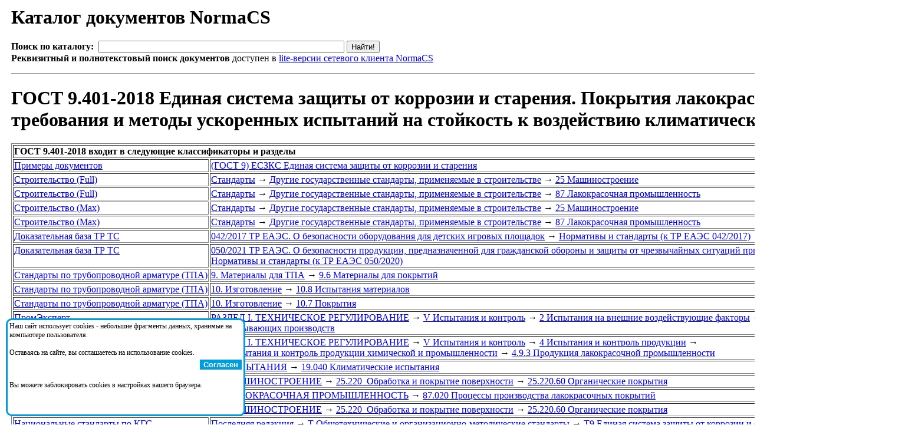

--- FILE ---
content_type: text/html;charset=windows-1251
request_url: https://normacs.ru/Doclist/doc/126R3.html
body_size: 104676
content:
<html><head><META NAME="Content-Type" Content="text/html; charset=windows-1251"><meta name="Description" content="NormaCS. Нормативные документы. ГОСТ 9.401-2018 Единая система защиты от коррозии и старения. Покрытия лакокрасочные. Общие требования и методы ускоренных испытаний на стойкость к воздействию климатических факторов"><meta name="Keywords" content="NormaCS, Norma CS, нормативный документ, НТД, норматив, ГОСТ, 9.401-2018, Единая, система, защиты, от, коррозии, и, старения., Покрытия, лакокрасочные., Общие, требования, и, методы, ускоренных, испытаний, на, стойкость, к, воздействию, климатических, факторов"><title>ГОСТ 9.401-2018 Единая система защиты от коррозии и старения. Покрытия лакокрасочные. Общие требования и методы ускоренных испытаний на стойкость к воздействию климатических факторов</title></head><body><table border="0"><tr><td style="width:50" valign="top">&#160;</td><td><h1>Каталог документов NormaCS</h1><FORM NAME="web" METHOD="get" ACTION="http://www.yandex.ru:8081/yandsearch"><B>Поиск по каталогу:</B>&nbsp;&nbsp;<INPUT TYPE="text" NAME="text" SIZE=50 VALUE="" MAXLENGTH=160>&nbsp;<INPUT TYPE=SUBMIT VALUE="Найти!"><br><INPUT TYPE="hidden" NAME="serverurl" VALUE="www.normacs.ru"><INPUT TYPE="hidden" NAME="server_name" VALUE="NormaCS: Нормативные документы"><INPUT TYPE="hidden" NAME="referrer1" VALUE="http://www.normacs.ru/Doclist/doc/126R3.html"><INPUT TYPE="hidden" NAME="referrer2" VALUE="NormaCS Server. ГОСТ 9.401-2018 Единая система защиты от коррозии и старения. Покрытия лакокрасочные. Общие требования и методы ускоренных испытаний на стойкость к воздействию климатических факторов"><b>Реквизитный и полнотекстовый поиск документов</b> доступен в <a href="http://data.normacs.ru:8889/">lite-версии сетевого клиента NormaCS</a></FORM><hr><H1>ГОСТ 9.401-2018 Единая система защиты от коррозии и старения. Покрытия лакокрасочные. Общие требования и методы ускоренных испытаний на стойкость к воздействию климатических факторов</H1><table border=1><tr><td colspan=2><b>ГОСТ 9.401-2018 входит в следующие классификаторы и разделы</b></td></tr><tr><td valign=top><a href="/Doclist/classif/1.html">Примеры&nbsp;документов</a></td><td><a href="/Doclist/folder/110.html">(ГОСТ 9) ЕСЗКС Единая система защиты от коррозии и старения</a></td></tr><tr><td valign=top><a href="/Doclist/classif/10.html">Строительство&nbsp;(Full)</a></td><td><a href="/Doclist/folder/10189.html">Стандарты</a>&nbsp;<span style="line-height:0;">&rarr;</span> <a href="/Doclist/folder/10105.html">Другие&nbsp;государственные&nbsp;стандарты,&nbsp;применяемые&nbsp;в&nbsp;строительстве</a>&nbsp;<span style="line-height:0;">&rarr;</span> <a href="/Doclist/folder/10662.html">25 Машиностроение</a></td></tr><tr><td valign=top><a href="/Doclist/classif/10.html">Строительство&nbsp;(Full)</a></td><td><a href="/Doclist/folder/10189.html">Стандарты</a>&nbsp;<span style="line-height:0;">&rarr;</span> <a href="/Doclist/folder/10105.html">Другие&nbsp;государственные&nbsp;стандарты,&nbsp;применяемые&nbsp;в&nbsp;строительстве</a>&nbsp;<span style="line-height:0;">&rarr;</span> <a href="/Doclist/folder/10688.html">87 Лакокрасочная промышленность</a></td></tr><tr><td valign=top><a href="/Doclist/classif/11.html">Строительство&nbsp;(Max)</a></td><td><a href="/Doclist/folder/11189.html">Стандарты</a>&nbsp;<span style="line-height:0;">&rarr;</span> <a href="/Doclist/folder/11105.html">Другие&nbsp;государственные&nbsp;стандарты,&nbsp;применяемые&nbsp;в&nbsp;строительстве</a>&nbsp;<span style="line-height:0;">&rarr;</span> <a href="/Doclist/folder/11662.html">25 Машиностроение</a></td></tr><tr><td valign=top><a href="/Doclist/classif/11.html">Строительство&nbsp;(Max)</a></td><td><a href="/Doclist/folder/11189.html">Стандарты</a>&nbsp;<span style="line-height:0;">&rarr;</span> <a href="/Doclist/folder/11105.html">Другие&nbsp;государственные&nbsp;стандарты,&nbsp;применяемые&nbsp;в&nbsp;строительстве</a>&nbsp;<span style="line-height:0;">&rarr;</span> <a href="/Doclist/folder/11688.html">87 Лакокрасочная промышленность</a></td></tr><tr><td valign=top><a href="/Doclist/classif/14.html">Доказательная&nbsp;база&nbsp;ТР&nbsp;ТС</a></td><td><a href="/Doclist/folder/1404200.html">042/2017&nbsp;ТР&nbsp;ЕАЭС.&nbsp;О&nbsp;безопасности&nbsp;оборудования&nbsp;для&nbsp;детских&nbsp;игровых&nbsp;площадок</a>&nbsp;<span style="line-height:0;">&rarr;</span> <a href="/Doclist/folder/1404220.html">Нормативы и стандарты (к ТР ЕАЭС 042/2017)</a></td></tr><tr><td valign=top><a href="/Doclist/classif/14.html">Доказательная&nbsp;база&nbsp;ТР&nbsp;ТС</a></td><td><a href="/Doclist/folder/1405000.html">050/2021&nbsp;ТР&nbsp;ЕАЭС.&nbsp;О&nbsp;безопасности&nbsp;продукции,&nbsp;предназначенной&nbsp;для&nbsp;гражданской&nbsp;обороны&nbsp;и&nbsp;защиты&nbsp;от&nbsp;чрезвычайных&nbsp;ситуаций&nbsp;природного&nbsp;и&nbsp;техногенного&nbsp;характера</a>&nbsp;<span style="line-height:0;">&rarr;</span> <a href="/Doclist/folder/1405020.html">Нормативы и стандарты (к ТР ЕАЭС 050/2020)</a></td></tr><tr><td valign=top><a href="/Doclist/classif/800.html">Стандарты&nbsp;по&nbsp;трубопроводной&nbsp;арматуре&nbsp;(ТПА)</a></td><td><a href="/Doclist/folder/9998941.html">9.&nbsp;Материалы&nbsp;для&nbsp;ТПА</a>&nbsp;<span style="line-height:0;">&rarr;</span> <a href="/Doclist/folder/9998879.html">9.6 Материалы для покрытий</a></td></tr><tr><td valign=top><a href="/Doclist/classif/800.html">Стандарты&nbsp;по&nbsp;трубопроводной&nbsp;арматуре&nbsp;(ТПА)</a></td><td><a href="/Doclist/folder/9998935.html">10.&nbsp;Изготовление</a>&nbsp;<span style="line-height:0;">&rarr;</span> <a href="/Doclist/folder/9998880.html">10.8 Испытания материалов</a></td></tr><tr><td valign=top><a href="/Doclist/classif/800.html">Стандарты&nbsp;по&nbsp;трубопроводной&nbsp;арматуре&nbsp;(ТПА)</a></td><td><a href="/Doclist/folder/9998935.html">10.&nbsp;Изготовление</a>&nbsp;<span style="line-height:0;">&rarr;</span> <a href="/Doclist/folder/9998931.html">10.7 Покрытия</a></td></tr><tr><td valign=top><a href="/Doclist/classif/814.html">ПромЭксперт</a></td><td><a href="/Doclist/folder/9999999.html">РАЗДЕЛ&nbsp;I.&nbsp;ТЕХНИЧЕСКОЕ&nbsp;РЕГУЛИРОВАНИЕ</a>&nbsp;<span style="line-height:0;">&rarr;</span> <a href="/Doclist/folder/9999947.html">V&nbsp;Испытания&nbsp;и&nbsp;контроль</a>&nbsp;<span style="line-height:0;">&rarr;</span> <a href="/Doclist/folder/9999945.html">2&nbsp;Испытания&nbsp;на&nbsp;внешние&nbsp;воздействующие&nbsp;факторы</a>&nbsp;<span style="line-height:0;">&rarr;</span> <a href="/Doclist/folder/9999563.html">2.2 Испытания продукции обрабатывающих производств</a></td></tr><tr><td valign=top><a href="/Doclist/classif/814.html">ПромЭксперт</a></td><td><a href="/Doclist/folder/9999999.html">РАЗДЕЛ&nbsp;I.&nbsp;ТЕХНИЧЕСКОЕ&nbsp;РЕГУЛИРОВАНИЕ</a>&nbsp;<span style="line-height:0;">&rarr;</span> <a href="/Doclist/folder/9999947.html">V&nbsp;Испытания&nbsp;и&nbsp;контроль</a>&nbsp;<span style="line-height:0;">&rarr;</span> <a href="/Doclist/folder/9999927.html">4&nbsp;Испытания&nbsp;и&nbsp;контроль&nbsp;продукции</a>&nbsp;<span style="line-height:0;">&rarr;</span> <a href="/Doclist/folder/9999884.html">4.9&nbsp;Испытания&nbsp;и&nbsp;контроль&nbsp;продукции&nbsp;химической&nbsp;и&nbsp;промышленности</a>&nbsp;<span style="line-height:0;">&rarr;</span> <a href="/Doclist/folder/9999881.html">4.9.3 Продукция лакокрасочной промышленности</a></td></tr><tr><td valign=top><a href="/Doclist/classif/7000.html">Классификатор&nbsp;ISO</a></td><td><a href="/Doclist/folder/190000000.html">19&nbsp;&nbsp;ИСПЫТАНИЯ</a>&nbsp;<span style="line-height:0;">&rarr;</span> <a href="/Doclist/folder/190400000.html">19.040  Климатические испытания</a></td></tr><tr><td valign=top><a href="/Doclist/classif/7000.html">Классификатор&nbsp;ISO</a></td><td><a href="/Doclist/folder/250000000.html">25&nbsp;&nbsp;МАШИНОСТРОЕНИЕ</a>&nbsp;<span style="line-height:0;">&rarr;</span> <a href="/Doclist/folder/252200000.html">25.220&nbsp;&nbsp;Обработка&nbsp;и&nbsp;покрытие&nbsp;поверхности</a>&nbsp;<span style="line-height:0;">&rarr;</span> <a href="/Doclist/folder/252206000.html">25.220.60  Органические покрытия</a></td></tr><tr><td valign=top><a href="/Doclist/classif/7000.html">Классификатор&nbsp;ISO</a></td><td><a href="/Doclist/folder/870000000.html">87&nbsp;&nbsp;ЛАКОКРАСОЧНАЯ&nbsp;ПРОМЫШЛЕННОСТЬ</a>&nbsp;<span style="line-height:0;">&rarr;</span> <a href="/Doclist/folder/870200000.html">87.020  Процессы производства лакокрасочных покрытий</a></td></tr><tr><td valign=top><a href="/Doclist/classif/7001.html">Национальные&nbsp;стандарты</a></td><td><a href="/Doclist/folder/250000005.html">25&nbsp;&nbsp;МАШИНОСТРОЕНИЕ</a>&nbsp;<span style="line-height:0;">&rarr;</span> <a href="/Doclist/folder/252200005.html">25.220&nbsp;&nbsp;Обработка&nbsp;и&nbsp;покрытие&nbsp;поверхности</a>&nbsp;<span style="line-height:0;">&rarr;</span> <a href="/Doclist/folder/252206005.html">25.220.60  Органические покрытия</a></td></tr><tr><td valign=top><a href="/Doclist/classif/7007.html">Национальные&nbsp;стандарты&nbsp;по&nbsp;КГС</a></td><td><a href="/Doclist/folder/2049000000.html">Последняя&nbsp;редакция</a>&nbsp;<span style="line-height:0;">&rarr;</span> <a href="/Doclist/folder/2016000000.html">Т&nbsp;Общетехнические&nbsp;и&nbsp;организационно-методические&nbsp;стандарты</a>&nbsp;<span style="line-height:0;">&rarr;</span> <a href="/Doclist/folder/2016090000.html">Т9&nbsp;Единая&nbsp;система&nbsp;защиты&nbsp;от&nbsp;коррозии&nbsp;и&nbsp;старения&nbsp;материалов&nbsp;и&nbsp;изделий</a>&nbsp;<span style="line-height:0;">&rarr;</span> <a href="/Doclist/folder/2016090400.html">Т94 Металлические и неметаллические неорганические покрытия</a></td></tr><tr><td valign=top><a href="/Doclist/classif/7007.html">Национальные&nbsp;стандарты&nbsp;по&nbsp;КГС</a></td><td><a href="/Doclist/folder/2049000000.html">Последняя&nbsp;редакция</a>&nbsp;<span style="line-height:0;">&rarr;</span> <a href="/Doclist/folder/2016000000.html">Т&nbsp;Общетехнические&nbsp;и&nbsp;организационно-методические&nbsp;стандарты</a>&nbsp;<span style="line-height:0;">&rarr;</span> <a href="/Doclist/folder/2016090000.html">Т9&nbsp;Единая&nbsp;система&nbsp;защиты&nbsp;от&nbsp;коррозии&nbsp;и&nbsp;старения&nbsp;материалов&nbsp;и&nbsp;изделий</a>&nbsp;<span style="line-height:0;">&rarr;</span> <a href="/Doclist/folder/2016090500.html">Т95 Лакокрасочные и другие полимерные покрытия</a></td></tr><tr><td valign=top><a href="/Doclist/classif/7007.html">Национальные&nbsp;стандарты&nbsp;по&nbsp;КГС</a></td><td><a href="/Doclist/folder/2049000000.html">Последняя&nbsp;редакция</a>&nbsp;<span style="line-height:0;">&rarr;</span> <a href="/Doclist/folder/2016000000.html">Т&nbsp;Общетехнические&nbsp;и&nbsp;организационно-методические&nbsp;стандарты</a>&nbsp;<span style="line-height:0;">&rarr;</span> <a href="/Doclist/folder/2016090000.html">Т9&nbsp;Единая&nbsp;система&nbsp;защиты&nbsp;от&nbsp;коррозии&nbsp;и&nbsp;старения&nbsp;материалов&nbsp;и&nbsp;изделий</a>&nbsp;<span style="line-height:0;">&rarr;</span> <a href="/Doclist/folder/2016090900.html">Т99 Методы испытаний</a></td></tr></table><hr><h3><a title="Открыть в NormaCS. (Необходимо установить сетевой клиент)"href="normacs://normacs.ru/126R3"><img width=16 height=16 border=0 src="/?action=geticon"></a>&nbsp;ГОСТ 9.401-2018 Единая система защиты от коррозии и старения. Покрытия лакокрасочные. Общие требования и методы ускоренных испытаний на стойкость к воздействию климатических факторов</h3><b>Статус:</b> Информация о статусе доступна в коммерческой версии NormaCS. ИУС 11-2018<br><b>Текст документа:</b> присутствует в коммерческой версии NormaCS<br><b>Утвержден:</b> Росстандарт; Федеральное агентство по техническому регулированию и метрологии, 13.09.2018<br><b>Обозначение:</b> ГОСТ 9.401-2018<br><b>Наименование:</b> Единая система защиты от коррозии и старения. Покрытия лакокрасочные. Общие требования и методы ускоренных испытаний на стойкость к воздействию климатических факторов<br><b>Ключевые слова:</b> защитные свойства, предварительные испытания, ускоренные испытания, покрытие лакокрасочное, система лакокрасочная, предполагаемый срок службы, декоративные свойства.<br><b>Дополнительные сведения:</b> доступны через <a href="http://data.normacs.ru:8889/">сетевой клиент NormaCS</a>. После установки нажмите на иконку рядом с названием документа для его открытия в NormaCS<br><br><center><img src="http://data.normacs.ru/getdocth.jsp?docid=126R3" alt="ГОСТ 9.401-2018 Единая система защиты от коррозии и старения. Покрытия лакокрасочные. Общие требования и методы ускоренных испытаний на стойкость к воздействию климатических факторов"></center><br><CENTER><table border=0 cellpadding=5 cellspacing=5>
<tr><td align="center" style="background-color:#01A6DE;"><a style="color:white;font-weight:bolder;" href="http://www.normacs.ru/order.jsp"><nobr>Заказать систему NormaCS с полными текстами/изображениями документов</nobr></a></td></tr>
<tr><td align="center" style="background-color:rgb(122, 193, 66);"><a style="color:white;font-weight:bolder;" href="http://www.normacs.ru:8889/"><nobr>Полнотекстовый поиск по всем документам доступен в демо-версии сетевого клиента</nobr></a></td></tr>
</table></CENTER><span id=PleaseWait style="color:red"><br><i>Пожалуйста, дождитесь загрузки страницы...</i></span><span id=DataLoaded style="display:none"><br><b>Взамен:</b><br><p style="text-align:right;width:90%;"><span style="cursor:hand;font-weight: 600;color:blue;" onclick="javascript:showModelessDialog('http://www.normacs.ru/legend.html','','resizable:no;dialogWidth:450px;dialogHeight:530px;help:no;status:no;');">Показать легенду</span></p><ul type=round><img border=0 width=14 height=16 src="/Doclist/images/5110.gif" title="Информация о статусе доступна в коммерческой версии NormaCS. Текст документа присутствует. Изображение документа присутствует.">&nbsp;<a href="/Doclist/doc/3E9.html">ГОСТ 9.401-91</a> - Единая система защиты от коррозии и старения. Покрытия лакокрасочные. Общие требования и методы ускоренных испытаний на стойкость к воздействию климатических факторов (ИУС 11-2018)<br></ul><br><b>Документ ссылается на:</b><br><p style="text-align:right;width:90%;"><span style="cursor:hand;font-weight: 600;color:blue;" onclick="javascript:showModelessDialog('http://www.normacs.ru/legend.html','','resizable:no;dialogWidth:450px;dialogHeight:530px;help:no;status:no;');">Показать легенду</span></p><ul type=round><img border=0 width=14 height=16 src="/Doclist/images/5100.gif" title="Информация о статусе доступна в коммерческой версии NormaCS. Текст документа присутствует.">&nbsp;<a href="/Doclist/doc/11G3J.html">ГОСТ 1.0-2015</a> - Межгосударственная система стандартизации. Основные положения<br><img border=0 width=14 height=16 src="/Doclist/images/5100.gif" title="Информация о статусе доступна в коммерческой версии NormaCS. Текст документа присутствует.">&nbsp;<a href="/Doclist/doc/11G66.html">ГОСТ 1.2-2015</a> - Межгосударственная система стандартизации. Стандарты межгосударственные, правила и рекомендации по межгосударственной стандартизации. Правила разработки, принятия, обновления и отмены<br><img border=0 width=14 height=16 src="/Doclist/images/5100.gif" title="Информация о статусе доступна в коммерческой версии NormaCS. Текст документа присутствует.">&nbsp;<a href="/Doclist/doc/ENV.html">ГОСТ 10144-89</a> - Эмали ХВ-124. Технические условия<br><img border=0 width=14 height=16 src="/Doclist/images/5110.gif" title="Информация о статусе доступна в коммерческой версии NormaCS. Текст документа присутствует. Изображение документа присутствует.">&nbsp;<a href="/Doclist/doc/3A1.html">ГОСТ 10277-90</a> - Шпатлевки. Технические условия<br><img border=0 width=14 height=16 src="/Doclist/images/5110.gif" title="Информация о статусе доступна в коммерческой версии NormaCS. Текст документа присутствует. Изображение документа присутствует.">&nbsp;<a href="/Doclist/doc/F8C.html">ГОСТ 10982-75</a> - Эмаль ЭП-148 белая для холодильников и других электробытовых приборов. Технические условия<br><img border=0 width=14 height=16 src="/Doclist/images/5110.gif" title="Информация о статусе доступна в коммерческой версии NormaCS. Текст документа присутствует. Изображение документа присутствует.">&nbsp;<a href="/Doclist/doc/FA1.html">ГОСТ 11066-74</a> - Лаки и эмали кремнийорганические термостойкие. Технические условия<br><img border=0 width=14 height=16 src="/Doclist/images/5110.gif" title="Информация о статусе доступна в коммерческой версии NormaCS. Текст документа присутствует. Изображение документа присутствует.">&nbsp;<a href="/Doclist/doc/3EG.html">ГОСТ 12.1.004-91</a> - Система стандартов безопасности труда. Пожарная безопасность. Общие требования<br><img border=0 width=14 height=16 src="/Doclist/images/5110.gif" title="Информация о статусе доступна в коммерческой версии NormaCS. Текст документа присутствует. Изображение документа присутствует.">&nbsp;<a href="/Doclist/doc/3EH.html">ГОСТ 12.1.005-88</a> - Система стандартов безопасности труда. Общие санитарно-гигиенические требования к воздуху рабочей зоны<br><img border=0 width=14 height=16 src="/Doclist/images/5110.gif" title="Информация о статусе доступна в коммерческой версии NormaCS. Текст документа присутствует. Изображение документа присутствует.">&nbsp;<a href="/Doclist/doc/5LM.html">ГОСТ 12.1.016-79</a> - Система стандартов безопасности труда. Воздух рабочей зоны. Требования к методикам измерения концентраций вредных веществ<br><img border=0 width=14 height=16 src="/Doclist/images/5110.gif" title="Информация о статусе доступна в коммерческой версии NormaCS. Текст документа присутствует. Изображение документа присутствует.">&nbsp;<a href="/Doclist/doc/3ET.html">ГОСТ 12.1.038-82</a> - Система стандартов безопасности труда. Электробезопасность. Предельно допустимые значения напряжений прикосновения и токов<br><img border=0 width=14 height=16 src="/Doclist/images/5110.gif" title="Информация о статусе доступна в коммерческой версии NormaCS. Текст документа присутствует. Изображение документа присутствует.">&nbsp;<a href="/Doclist/doc/3FE.html">ГОСТ 12.3.005-75</a> - Система стандартов безопасности труда. Работы окрасочные. Общие требования безопасности<br><img border=0 width=14 height=16 src="/Doclist/images/5110.gif" title="Информация о статусе доступна в коммерческой версии NormaCS. Текст документа присутствует. Изображение документа присутствует.">&nbsp;<a href="/Doclist/doc/3FT.html">ГОСТ 12.4.021-75</a> - Система стандартов безопасности труда. Системы вентиляционные. Общие требования<br><img border=0 width=14 height=16 src="/Doclist/images/5100.gif" title="Информация о статусе доступна в коммерческой версии NormaCS. Текст документа присутствует.">&nbsp;<a href="/Doclist/doc/1TPL4.html">ГОСТ 12034-2020</a> - Эмали марок МЛ-165, МЛ-165ПМ и МС-160. Технические условия<br><img border=0 width=14 height=16 src="/Doclist/images/5110.gif" title="Информация о статусе доступна в коммерческой версии NormaCS. Текст документа присутствует. Изображение документа присутствует.">&nbsp;<a href="/Doclist/doc/GP1.html">ГОСТ 12707-77</a> - Грунтовки фосфатирующие. Технические условия<br><img border=0 width=14 height=16 src="/Doclist/images/5110.gif" title="Информация о статусе доступна в коммерческой версии NormaCS. Текст документа присутствует. Изображение документа присутствует.">&nbsp;<a href="/Doclist/doc/HBV.html">ГОСТ 1347-77</a> - Лак БТ-783. Технические условия<br><img border=0 width=14 height=16 src="/Doclist/images/5100.gif" title="Информация о статусе доступна в коммерческой версии NormaCS. Текст документа присутствует.">&nbsp;<a href="/Doclist/doc/I98.html">ГОСТ 14923-78</a> - Эмали ПФ-223. Технические условия<br><img border=0 width=14 height=16 src="/Doclist/images/5150.gif" title="Информация о статусе доступна в коммерческой версии NormaCS. Текст документа присутствует. Изображение документа присутствует.">&nbsp;<a href="/Doclist/doc/3TR.html">ГОСТ 15140-78</a> - Материалы лакокрасочные. Методы определения адгезии<br><img border=0 width=14 height=16 src="/Doclist/images/5100.gif" title="Информация о статусе доступна в коммерческой версии NormaCS. Текст документа присутствует.">&nbsp;<a href="/Doclist/doc/2TE.html">ГОСТ 15150-69</a> - Машины, приборы и другие технические изделия. Исполнения для различных климатических районов. Категории, условия эксплуатации, хранения и транспортирования в части воздействия климатических факторов внешней среды<br><img border=0 width=14 height=16 src="/Doclist/images/5010.gif" title="Информация о статусе доступна в коммерческой версии NormaCS. Изображение документа присутствует.">&nbsp;<a href="/Doclist/doc/ILP.html">ГОСТ 15865-70</a> - Лак электроизоляционный МЛ-92. Технические условия<br><img border=0 width=14 height=16 src="/Doclist/images/5110.gif" title="Информация о статусе доступна в коммерческой версии NormaCS. Текст документа присутствует. Изображение документа присутствует.">&nbsp;<a href="/Doclist/doc/IMK.html">ГОСТ 15907-70</a> - Лаки ПФ-170 и ПФ-171. Технические условия<br><img border=0 width=14 height=16 src="/Doclist/images/5100.gif" title="Информация о статусе доступна в коммерческой версии NormaCS. Текст документа присутствует.">&nbsp;<a href="/Doclist/doc/INN.html">ГОСТ 15943-80</a> - Эмаль электроизоляционная ЭП-91. Технические условия<br><img border=0 width=14 height=16 src="/Doclist/images/5110.gif" title="Информация о статусе доступна в коммерческой версии NormaCS. Текст документа присутствует. Изображение документа присутствует.">&nbsp;<a href="/Doclist/doc/J0M.html">ГОСТ 16302-79</a> - Грунтовка ФЛ-086. Технические условия<br><img border=0 width=14 height=16 src="/Doclist/images/5100.gif" title="Информация о статусе доступна в коммерческой версии NormaCS. Текст документа присутствует.">&nbsp;<a href="/Doclist/doc/2R6.html">ГОСТ 16523-97</a> - Прокат тонколистовой из углеродистой стали качественной и обыкновенного качества общего назначения. Технические условия<br><img border=0 width=14 height=16 src="/Doclist/images/5010.gif" title="Информация о статусе доступна в коммерческой версии NormaCS. Изображение документа присутствует.">&nbsp;<a href="/Doclist/doc/K48.html">ГОСТ 18099-78</a> - Эмали МЛ-152. Технические условия<br><img border=0 width=14 height=16 src="/Doclist/images/5110.gif" title="Информация о статусе доступна в коммерческой версии NormaCS. Текст документа присутствует. Изображение документа присутствует.">&nbsp;<a href="/Doclist/doc/KA0.html">ГОСТ 18335-83</a> - Эмаль НЦ-184. Технические условия<br><img border=0 width=14 height=16 src="/Doclist/images/5110.gif" title="Информация о статусе доступна в коммерческой версии NormaCS. Текст документа присутствует. Изображение документа присутствует.">&nbsp;<a href="/Doclist/doc/AKD.html">ГОСТ 18374-79</a> - Эмали ХВ-110 и ХВ-113. Технические условия<br><img border=0 width=14 height=16 src="/Doclist/images/5010.gif" title="Информация о статусе доступна в коммерческой версии NormaCS. Изображение документа присутствует.">&nbsp;<a href="/Doclist/doc/KQQ.html">ГОСТ 19024-79</a> - Эмали АС-182. Технические условия<br><img border=0 width=14 height=16 src="/Doclist/images/5110.gif" title="Информация о статусе доступна в коммерческой версии NormaCS. Текст документа присутствует. Изображение документа присутствует.">&nbsp;<a href="/Doclist/doc/LPF.html">ГОСТ 20.57.406-81</a> - Комплексная система контроля качества. Изделия электронной техники, квантовой электроники и электротехнические. Методы испытаний<br><img border=0 width=14 height=16 src="/Doclist/images/5110.gif" title="Информация о статусе доступна в коммерческой версии NormaCS. Текст документа присутствует. Изображение документа присутствует.">&nbsp;<a href="/Doclist/doc/M4I.html">ГОСТ 20481-80</a> - Эмали МЛ-1110. Технические условия<br><img border=0 width=14 height=16 src="/Doclist/images/5100.gif" title="Информация о статусе доступна в коммерческой версии NormaCS. Текст документа присутствует.">&nbsp;<a href="/Doclist/doc/M9Q.html">ГОСТ 20824-81</a> - Лак ЭП-730. Технические условия<br><img border=0 width=14 height=16 src="/Doclist/images/5100.gif" title="Информация о статусе доступна в коммерческой версии NormaCS. Текст документа присутствует.">&nbsp;<a href="/Doclist/doc/1UAJ8.html">ГОСТ 21227-2021</a> - Эмали марок ПФ-218. Технические условия<br><img border=0 width=14 height=16 src="/Doclist/images/5010.gif" title="Информация о статусе доступна в коммерческой версии NormaCS. Изображение документа присутствует.">&nbsp;<a href="/Doclist/doc/N45.html">ГОСТ 21824-76</a> - Эмали ХС-119. Технические условия<br><img border=0 width=14 height=16 src="/Doclist/images/5010.gif" title="Информация о статусе доступна в коммерческой версии NormaCS. Изображение документа присутствует.">&nbsp;<a href="/Doclist/doc/NGQ.html">ГОСТ 22369-77</a> - Эмали ЭП-567. Технические условия<br><img border=0 width=14 height=16 src="/Doclist/images/5100.gif" title="Информация о статусе доступна в коммерческой версии NormaCS. Текст документа присутствует.">&nbsp;<a href="/Doclist/doc/NIB.html">ГОСТ 22438-85</a> - Эмали ЭП-525. Технические условия<br><img border=0 width=14 height=16 src="/Doclist/images/5010.gif" title="Информация о статусе доступна в коммерческой версии NormaCS. Изображение документа присутствует.">&nbsp;<a href="/Doclist/doc/O3E.html">ГОСТ 23101-78</a> - Эмаль КО-88 кремнийорганическая термостойкая. Технические требования<br><img border=0 width=14 height=16 src="/Doclist/images/5100.gif" title="Информация о статусе доступна в коммерческой версии NormaCS. Текст документа присутствует.">&nbsp;<a href="/Doclist/doc/9Q4.html">ГОСТ 23122-78</a> - Эмали КО-811 и КО-811К. Технические условия<br><img border=0 width=14 height=16 src="/Doclist/images/5110.gif" title="Информация о статусе доступна в коммерческой версии NormaCS. Текст документа присутствует. Изображение документа присутствует.">&nbsp;<a href="/Doclist/doc/O4D.html">ГОСТ 23143-83</a> - Эмали ЭП-773. Технические условия<br><img border=0 width=14 height=16 src="/Doclist/images/5110.gif" title="Информация о статусе доступна в коммерческой версии NormaCS. Текст документа присутствует. Изображение документа присутствует.">&nbsp;<a href="/Doclist/doc/O93.html">ГОСТ 23343-78</a> - Грунтовка ГФ-0119. Технические условия<br><img border=0 width=14 height=16 src="/Doclist/images/5010.gif" title="Информация о статусе доступна в коммерческой версии NormaCS. Изображение документа присутствует.">&nbsp;<a href="/Doclist/doc/OBM.html">ГОСТ 23438-79</a> - Лаки марок ПЭ-232, ПЭ-250, ПЭ-250М, ПЭ-250ПМ. Технические условия<br><img border=0 width=14 height=16 src="/Doclist/images/5100.gif" title="Информация о статусе доступна в коммерческой версии NormaCS. Текст документа присутствует.">&nbsp;<a href="/Doclist/doc/AKC.html">ГОСТ 23494-79</a> - Грунтовка ХС-059, эмали ХС-759, лак ХС-724. Технические условия<br><img border=0 width=14 height=16 src="/Doclist/images/5010.gif" title="Информация о статусе доступна в коммерческой версии NormaCS. Изображение документа присутствует.">&nbsp;<a href="/Doclist/doc/OFD.html">ГОСТ 23599-79</a> - Эмали марок ЭП-255 и ЭП-275. Технические условия<br><img border=0 width=14 height=16 src="/Doclist/images/5010.gif" title="Информация о статусе доступна в коммерческой версии NormaCS. Изображение документа присутствует.">&nbsp;<a href="/Doclist/doc/OGB.html">ГОСТ 23640-79</a> - Эмали МЛ-197. Технические условия<br><img border=0 width=14 height=16 src="/Doclist/images/5110.gif" title="Информация о статусе доступна в коммерческой версии NormaCS. Текст документа присутствует. Изображение документа присутствует.">&nbsp;<a href="/Doclist/doc/OJ5.html">ГОСТ 23760-79</a> - Эмали МЧ-145. Технические условия<br><img border=0 width=14 height=16 src="/Doclist/images/5100.gif" title="Информация о статусе доступна в коммерческой версии NormaCS. Текст документа присутствует.">&nbsp;<a href="/Doclist/doc/OL2.html">ГОСТ 23832-79</a> - Лаки АК-113 и АК-113Ф. Технические условия<br><img border=0 width=14 height=16 src="/Doclist/images/5010.gif" title="Информация о статусе доступна в коммерческой версии NormaCS. Изображение документа присутствует.">&nbsp;<a href="/Doclist/doc/P7Q.html">ГОСТ 24595-81</a> - Грунтовка В-МЛ-0143. Технические условия<br><img border=0 width=14 height=16 src="/Doclist/images/5150.gif" title="Информация о статусе доступна в коммерческой версии NormaCS. Текст документа присутствует. Изображение документа присутствует.">&nbsp;<a href="/Doclist/doc/22HCN.html">ГОСТ 24709-2022</a> - Эмали ЭП-140. Технические условия<br><img border=0 width=14 height=16 src="/Doclist/images/5010.gif" title="Информация о статусе доступна в коммерческой версии NormaCS. Изображение документа присутствует.">&nbsp;<a href="/Doclist/doc/PD8.html">ГОСТ 24784-81</a> - Эмали ПФ-188. Технические условия<br><img border=0 width=14 height=16 src="/Doclist/images/5100.gif" title="Информация о статусе доступна в коммерческой версии NormaCS. Текст документа присутствует.">&nbsp;<a href="/Doclist/doc/PGB.html">ГОСТ 24927-81</a> - Изделия электронной техники. Общие требования к временной противокоррозионной защите и методы испытаний<br><img border=0 width=14 height=16 src="/Doclist/images/5100.gif" title="Информация о статусе доступна в коммерческой версии NormaCS. Текст документа присутствует.">&nbsp;<a href="/Doclist/doc/1TPL6.html">ГОСТ 25129-2020</a> - Грунтовка ГФ-021. Технические условия<br><img border=0 width=14 height=16 src="/Doclist/images/5110.gif" title="Информация о статусе доступна в коммерческой версии NormaCS. Текст документа присутствует. Изображение документа присутствует.">&nbsp;<a href="/Doclist/doc/PS2.html">ГОСТ 25336-82</a> - Посуда и оборудование лабораторные стеклянные. Типы, основные параметры и размеры<br><img border=0 width=14 height=16 src="/Doclist/images/5150.gif" title="Информация о статусе доступна в коммерческой версии NormaCS. Текст документа присутствует. Изображение документа присутствует.">&nbsp;<a href="/Doclist/doc/21KKH.html">ГОСТ 25718-2022</a> - Грунтовки АК-069, АК-070 и АК-070 М. Технические условия<br><img border=0 width=14 height=16 src="/Doclist/images/5110.gif" title="Информация о статусе доступна в коммерческой версии NormaCS. Текст документа присутствует. Изображение документа присутствует.">&nbsp;<a href="/Doclist/doc/3AJ.html">ГОСТ 28196-89</a> - Краски водно-дисперсионные. Технические условия<br><img border=0 width=14 height=16 src="/Doclist/images/5110.gif" title="Информация о статусе доступна в коммерческой версии NormaCS. Текст документа присутствует. Изображение документа присутствует.">&nbsp;<a href="/Doclist/doc/SA8.html">ГОСТ 28205-89</a> - Основные методы испытаний на воздействие внешних факторов. Часть 2. Испытания. Руководство по испытанию на воздействие солнечной радиации<br><img border=0 width=14 height=16 src="/Doclist/images/5110.gif" title="Информация о статусе доступна в коммерческой версии NormaCS. Текст документа присутствует. Изображение документа присутствует.">&nbsp;<a href="/Doclist/doc/11T6T.html">ГОСТ 28246-2017</a> - Материалы лакокрасочные. Термины и определения<br><img border=0 width=14 height=16 src="/Doclist/images/5110.gif" title="Информация о статусе доступна в коммерческой версии NormaCS. Текст документа присутствует. Изображение документа присутствует.">&nbsp;<a href="/Doclist/doc/SFS.html">ГОСТ 28379-89</a> - Шпатлевки ЭП-0010 и ЭП-0020. Технические условия<br><img border=0 width=14 height=16 src="/Doclist/images/5110.gif" title="Информация о статусе доступна в коммерческой версии NormaCS. Текст документа присутствует. Изображение документа присутствует.">&nbsp;<a href="/Doclist/doc/V6CL.html">ГОСТ 30333-2007</a> - Паспорт безопасности химической продукции. Общие требования<br><img border=0 width=14 height=16 src="/Doclist/images/5100.gif" title="Информация о статусе доступна в коммерческой версии NormaCS. Текст документа присутствует.">&nbsp;<a href="/Doclist/doc/1152C.html">ГОСТ 31149-2014</a> - Материалы лакокрасочные. Определение адгезии методом решетчатого надреза<br><img border=0 width=14 height=16 src="/Doclist/images/5110.gif" title="Информация о статусе доступна в коммерческой версии NormaCS. Текст документа присутствует. Изображение документа присутствует.">&nbsp;<a href="/Doclist/doc/10SC0.html">ГОСТ 31993-2013</a> - Материалы лакокрасочные. Определение толщины покрытия<br><img border=0 width=14 height=16 src="/Doclist/images/5110.gif" title="Информация о статусе доступна в коммерческой версии NormaCS. Текст документа присутствует. Изображение документа присутствует.">&nbsp;<a href="/Doclist/doc/10TP3.html">ГОСТ 32299-2013</a> - Материалы лакокрасочные. Определение адгезии методом отрыва<br><img border=0 width=14 height=16 src="/Doclist/images/5110.gif" title="Информация о статусе доступна в коммерческой версии NormaCS. Текст документа присутствует. Изображение документа присутствует.">&nbsp;<a href="/Doclist/doc/115CP.html">ГОСТ 32702.2-2014</a> - Материалы лакокрасочные. Определение адгезии методом Х-образного надреза<br><img border=0 width=14 height=16 src="/Doclist/images/5110.gif" title="Информация о статусе доступна в коммерческой версии NormaCS. Текст документа присутствует. Изображение документа присутствует.">&nbsp;<a href="/Doclist/doc/V4J.html">ГОСТ 4976-83</a> - Лаки марок НЦ-218, НЦ-222, НЦ-243 мебельные и НЦ-223. Технические условия<br><img border=0 width=14 height=16 src="/Doclist/images/5110.gif" title="Информация о статусе доступна в коммерческой версии NormaCS. Текст документа присутствует. Изображение документа присутствует.">&nbsp;<a href="/Doclist/doc/V9T.html">ГОСТ 5406-84</a> - Эмали НЦ-25. Технические условия<br><img border=0 width=14 height=16 src="/Doclist/images/5110.gif" title="Информация о статусе доступна в коммерческой версии NormaCS. Текст документа присутствует. Изображение документа присутствует.">&nbsp;<a href="/Doclist/doc/53D.html">ГОСТ 5470-75</a> - Лаки марок ПФ-283 и ГФ-166. Технические условия<br><img border=0 width=14 height=16 src="/Doclist/images/5150.gif" title="Информация о статусе доступна в коммерческой версии NormaCS. Текст документа присутствует. Изображение документа присутствует.">&nbsp;<a href="/Doclist/doc/21VJL.html">ГОСТ 5494-2022</a> - Пудра алюминиевая. Технические условия<br><img border=0 width=14 height=16 src="/Doclist/images/5110.gif" title="Информация о статусе доступна в коммерческой версии NormaCS. Текст документа присутствует. Изображение документа присутствует.">&nbsp;<a href="/Doclist/doc/9Q0.html">ГОСТ 5631-79</a> - Лак БТ-577 и краска БТ-177. Технические условия<br><img border=0 width=14 height=16 src="/Doclist/images/5110.gif" title="Информация о статусе доступна в коммерческой версии NormaCS. Текст документа присутствует. Изображение документа присутствует.">&nbsp;<a href="/Doclist/doc/VH7.html">ГОСТ 5971-78</a> - Эмали для приборов. Технические условия<br><img border=0 width=14 height=16 src="/Doclist/images/5110.gif" title="Информация о статусе доступна в коммерческой версии NormaCS. Текст документа присутствует. Изображение документа присутствует.">&nbsp;<a href="/Doclist/doc/53B.html">ГОСТ 64-77</a> - Эмали ГФ-230 ВЭ. Технические условия<br><img border=0 width=14 height=16 src="/Doclist/images/5110.gif" title="Информация о статусе доступна в коммерческой версии NormaCS. Текст документа присутствует. Изображение документа присутствует.">&nbsp;<a href="/Doclist/doc/9QB.html">ГОСТ 6465-76</a> - Эмали ПФ-115. Технические условия<br><img border=0 width=14 height=16 src="/Doclist/images/5110.gif" title="Информация о статусе доступна в коммерческой версии NormaCS. Текст документа присутствует. Изображение документа присутствует.">&nbsp;<a href="/Doclist/doc/VPK.html">ГОСТ 6631-74</a> - Эмали марок НЦ-132. Технические условия<br><img border=0 width=14 height=16 src="/Doclist/images/5110.gif" title="Информация о статусе доступна в коммерческой версии NormaCS. Текст документа присутствует. Изображение документа присутствует.">&nbsp;<a href="/Doclist/doc/53F.html">ГОСТ 6745-79</a> - Эмаль ГФ-1426. Технические условия<br><img border=0 width=14 height=16 src="/Doclist/images/5010.gif" title="Информация о статусе доступна в коммерческой версии NormaCS. Изображение документа присутствует.">&nbsp;<a href="/Doclist/doc/100U.html">ГОСТ 6992-68</a> - Единая система защиты от коррозии и старения. Покрытия лакокрасочные. Метод испытаний на стойкость в атмосферных условиях<br><img border=0 width=14 height=16 src="/Doclist/images/5110.gif" title="Информация о статусе доступна в коммерческой версии NormaCS. Текст документа присутствует. Изображение документа присутствует.">&nbsp;<a href="/Doclist/doc/A9I.html">ГОСТ 7313-75</a> - Эмали ХВ-785 и лак ХВ-784. Технические условия<br><img border=0 width=14 height=16 src="/Doclist/images/5010.gif" title="Информация о статусе доступна в коммерческой версии NormaCS. Изображение документа присутствует.">&nbsp;<a href="/Doclist/doc/10AK.html">ГОСТ 7462-73</a> - Эмали НЦ-5123. Технические условия<br><img border=0 width=14 height=16 src="/Doclist/images/5110.gif" title="Информация о статусе доступна в коммерческой версии NormaCS. Текст документа присутствует. Изображение документа присутствует.">&nbsp;<a href="/Doclist/doc/10HC.html">ГОСТ 7930-73</a> - Эмали НЦ-1125. Технические условия<br><img border=0 width=14 height=16 src="/Doclist/images/5010.gif" title="Информация о статусе доступна в коммерческой версии NormaCS. Изображение документа присутствует.">&nbsp;<a href="/Doclist/doc/53G.html">ГОСТ 8018-70</a> - Лак электроизоляционный пропиточный ГФ-95. Технические условия<br><img border=0 width=14 height=16 src="/Doclist/images/5110.gif" title="Информация о статусе доступна в коммерческой версии NormaCS. Текст документа присутствует. Изображение документа присутствует.">&nbsp;<a href="/Doclist/doc/976.html">ГОСТ 8832-76</a> - Материалы лакокрасочные. Методы получения лакокрасочного покрытия для испытания<br><img border=0 width=14 height=16 src="/Doclist/images/5110.gif" title="Информация о статусе доступна в коммерческой версии NormaCS. Текст документа присутствует. Изображение документа присутствует.">&nbsp;<a href="/Doclist/doc/6KA.html">ГОСТ 9.014-78</a> - Единая система защиты от коррозии и старения. Временная противокоррозионная защита изделий. Общие требования<br><img border=0 width=14 height=16 src="/Doclist/images/5110.gif" title="Информация о статусе доступна в коммерческой версии NormaCS. Текст документа присутствует. Изображение документа присутствует.">&nbsp;<a href="/Doclist/doc/52L.html">ГОСТ 9.032-74</a> - Единая система защиты от коррозии и старения. Покрытия лакокрасочные. Группы, технические требования и обозначения<br><img border=0 width=14 height=16 src="/Doclist/images/5110.gif" title="Информация о статусе доступна в коммерческой версии NormaCS. Текст документа присутствует. Изображение документа присутствует.">&nbsp;<a href="/Doclist/doc/52M.html">ГОСТ 9.045-75</a> - Единая система защиты от коррозии и старения. Покрытия лакокрасочные. Ускоренные методы определения светостойкости<br><img border=0 width=14 height=16 src="/Doclist/images/5100.gif" title="Информация о статусе доступна в коммерческой версии NormaCS. Текст документа присутствует.">&nbsp;<a href="/Doclist/doc/1VVIQ.html">ГОСТ 9.050-2021</a> - Единая система защиты от коррозии и старения (ЕСЗКС). Покрытия лакокрасочные. Методы лабораторных испытаний на стойкость к воздействию плесневых грибов<br><img border=0 width=14 height=16 src="/Doclist/images/5100.gif" title="Информация о статусе доступна в коммерческой версии NormaCS. Текст документа присутствует.">&nbsp;<a href="/Doclist/doc/11TMR.html">ГОСТ 9.072-2017</a> - Единая система защиты от коррозии и старения. Покрытия лакокрасочные. Термины и определения<br><img border=0 width=14 height=16 src="/Doclist/images/5100.gif" title="Информация о статусе доступна в коммерческой версии NormaCS. Текст документа присутствует.">&nbsp;<a href="/Doclist/doc/126R2.html">ГОСТ 9.104-2018</a> - Единая система защиты от коррозии и старения. Покрытия лакокрасочные. Группы условий эксплуатации<br><img border=0 width=14 height=16 src="/Doclist/images/5110.gif" title="Информация о статусе доступна в коммерческой версии NormaCS. Текст документа присутствует. Изображение документа присутствует.">&nbsp;<a href="/Doclist/doc/9K8.html">ГОСТ 9.105-80</a> - Единая система защиты от коррозии и старения. Покрытия лакокрасочные. Классификация и основные параметры методов окрашивания<br><img border=0 width=14 height=16 src="/Doclist/images/5110.gif" title="Информация о статусе доступна в коммерческой версии NormaCS. Текст документа присутствует. Изображение документа присутствует.">&nbsp;<a href="/Doclist/doc/52P.html">ГОСТ 9.301-86</a> - Единая система защиты от коррозии и старения. Покрытия металлические и неметаллические неорганические. Общие требования<br><img border=0 width=14 height=16 src="/Doclist/images/5110.gif" title="Информация о статусе доступна в коммерческой версии NormaCS. Текст документа присутствует. Изображение документа присутствует.">&nbsp;<a href="/Doclist/doc/52U.html">ГОСТ 9.308-85</a> - Единая система защиты от коррозии и старения (ЕСЗКС). Покрытия металлические и неметаллические неорганические. Методы ускоренных коррозионных испытаний<br><img border=0 width=14 height=16 src="/Doclist/images/5110.gif" title="Информация о статусе доступна в коммерческой версии NormaCS. Текст документа присутствует. Изображение документа присутствует.">&nbsp;<a href="/Doclist/doc/3E9.html">ГОСТ 9.401-91</a> - Единая система защиты от коррозии и старения. Покрытия лакокрасочные. Общие требования и методы ускоренных испытаний на стойкость к воздействию климатических факторов<br><img border=0 width=14 height=16 src="/Doclist/images/5110.gif" title="Информация о статусе доступна в коммерческой версии NormaCS. Текст документа присутствует. Изображение документа присутствует.">&nbsp;<a href="/Doclist/doc/UIOJ.html">ГОСТ 9.402-2004</a> - Единая система защиты от коррозии и старения. Покрытия лакокрасочные. Подготовка металлических поверхностей к окрашиванию<br><img border=0 width=14 height=16 src="/Doclist/images/5100.gif" title="Информация о статусе доступна в коммерческой версии NormaCS. Текст документа присутствует.">&nbsp;<a href="/Doclist/doc/22HCM.html">ГОСТ 9.403-2022</a> - Единая система защиты от коррозии и старения (ЕСЗКС). Покрытия лакокрасочные. Методы испытаний на стойкость к статическому воздействию жидкостей<br><img border=0 width=14 height=16 src="/Doclist/images/5100.gif" title="Информация о статусе доступна в коммерческой версии NormaCS. Текст документа присутствует.">&nbsp;<a href="/Doclist/doc/11B38.html">ГОСТ 9.407-2015</a> - Единая система защиты от коррозии и старения. Покрытия лакокрасочные. Метод оценки внешнего вида<br><img border=0 width=14 height=16 src="/Doclist/images/5010.gif" title="Информация о статусе доступна в коммерческой версии NormaCS. Изображение документа присутствует.">&nbsp;<a href="/Doclist/doc/11IE.html">ГОСТ 9.409-88</a> - Единая система защиты от коррозии и старения. Покрытия лакокрасочные. Методы ускоренных испытаний на стойкость к воздействию нефтепродуктов<br><img border=0 width=14 height=16 src="/Doclist/images/5100.gif" title="Информация о статусе доступна в коммерческой версии NormaCS. Текст документа присутствует.">&nbsp;<a href="/Doclist/doc/7QP.html">ГОСТ 9045-93</a> - Прокат тонколистовой холоднокатаный из низкоуглеродистой качественной стали для холодной штамповки. Технические условия<br><img border=0 width=14 height=16 src="/Doclist/images/5110.gif" title="Информация о статусе доступна в коммерческой версии NormaCS. Текст документа присутствует. Изображение документа присутствует.">&nbsp;<a href="/Doclist/doc/AKA.html">ГОСТ 9109-81</a> - Грунтовки ФЛ-03К и ФЛ-03Ж. Технические условия<br><img border=0 width=14 height=16 src="/Doclist/images/5010.gif" title="Информация о статусе доступна в коммерческой версии NormaCS. Изображение документа присутствует.">&nbsp;<a href="/Doclist/doc/11M9.html">ГОСТ 9151-75</a> - Эмали марок ГФ-92. Технические условия<br><img border=0 width=14 height=16 src="/Doclist/images/5110.gif" title="Информация о статусе доступна в коммерческой версии NormaCS. Текст документа присутствует. Изображение документа присутствует.">&nbsp;<a href="/Doclist/doc/11N3.html">ГОСТ 9198-83</a> - Эмали марок НЦ-11 и НЦ-11А. Технические условия<br><img border=0 width=14 height=16 src="/Doclist/images/5110.gif" title="Информация о статусе доступна в коммерческой версии NormaCS. Текст документа присутствует. Изображение документа присутствует.">&nbsp;<a href="/Doclist/doc/9Q9.html">ГОСТ 926-82</a> - Эмаль ПФ-133. Технические условия<br><img border=0 width=14 height=16 src="/Doclist/images/5110.gif" title="Информация о статусе доступна в коммерческой версии NormaCS. Текст документа присутствует. Изображение документа присутствует.">&nbsp;<a href="/Doclist/doc/1205.html">ГОСТ 9640-85</a> - Эмали ЭП-51. Технические условия<br><img border=0 width=14 height=16 src="/Doclist/images/5100.gif" title="Информация о статусе доступна в коммерческой версии NormaCS. Текст документа присутствует.">&nbsp;<a href="/Doclist/doc/1TQ3D.html">ГОСТ 9754-2020</a> - Эмали МЛ-12. Технические условия<br><img border=0 width=14 height=16 src="/Doclist/images/5110.gif" title="Информация о статусе доступна в коммерческой версии NormaCS. Текст документа присутствует. Изображение документа присутствует.">&nbsp;<a href="/Doclist/doc/53L.html">ГОСТ 9825-73</a> - Материалы лакокрасочные. Термины, определения и обозначения<br><img border=0 width=14 height=16 src="/Doclist/images/5110.gif" title="Информация о статусе доступна в коммерческой версии NormaCS. Текст документа присутствует. Изображение документа присутствует.">&nbsp;<a href="/Doclist/doc/11B7V.html">ГОСТ 9980.2-2014</a> - Материалы лакокрасочные и сырье для них. Отбор проб, контроль и подготовка образцов для испытаний<br><img border=0 width=14 height=16 src="/Doclist/images/5150.gif" title="Информация о статусе доступна в коммерческой версии NormaCS. Текст документа присутствует. Изображение документа присутствует.">&nbsp;<a href="/Doclist/doc/12CMA.html">ГОСТ ISO/IEC 17025-2019</a> - Общие требования к компетентности испытательных и калибровочных лабораторий<br><img border=0 width=14 height=16 src="/Doclist/images/5100.gif" title="Информационный документ. Текст документа присутствует.">&nbsp;<a href="/Doclist/doc/6M0HH.html">Письмо 1746-ОГ/03</a> - По вопросу разъяснения положений ГОСТ 9.401-2018 "Единая система защиты от коррозии и старения. Покрытия лакокрасочные. Общие требования и методы ускоренных испытаний на стойкость к воздействию климатических факторов"<br><img border=0 width=14 height=16 src="/Doclist/images/1100.gif" title="Взамен. Текст документа присутствует.">&nbsp;<a href="/Doclist/doc/1TH0V.html">Постановление 40</a> - Об утверждении санитарных правил СП 2.2.3670-20 "Санитарно-эпидемиологические требования к условиям труда"<br><img border=0 width=14 height=16 src="/Doclist/images/1100.gif" title="Действует. Текст документа присутствует.">&nbsp;<a href="/Doclist/doc/1V1MG.html">Приказ 603-ст</a> - О введении в действие межгосударственного стандарта<br></ul><br><b>На документ ссылаются:</b><br><p style="text-align:right;width:90%;"><span style="cursor:hand;font-weight: 600;color:blue;" onclick="javascript:showModelessDialog('http://www.normacs.ru/legend.html','','resizable:no;dialogWidth:450px;dialogHeight:530px;help:no;status:no;');">Показать легенду</span></p><ul type=round><img border=0 width=14 height=16 src="/Doclist/images/5150.gif" title="Информация о статусе доступна в коммерческой версии NormaCS. Текст документа присутствует. Изображение документа присутствует.">&nbsp;<a href="/Doclist/doc/26UJB.html">ГОСТ 10144-2024</a> - Эмали ХВ-124. Технические условия<br><img border=0 width=14 height=16 src="/Doclist/images/5100.gif" title="Информация о статусе доступна в коммерческой версии NormaCS. Текст документа присутствует.">&nbsp;<a href="/Doclist/doc/1TPL4.html">ГОСТ 12034-2020</a> - Эмали марок МЛ-165, МЛ-165ПМ и МС-160. Технические условия<br><img border=0 width=14 height=16 src="/Doclist/images/5100.gif" title="Информация о статусе доступна в коммерческой версии NormaCS. Текст документа присутствует.">&nbsp;<a href="/Doclist/doc/1173G.html">ГОСТ 20850-2014</a> - Конструкции деревянные клееные несущие. Общие технические условия<br><img border=0 width=14 height=16 src="/Doclist/images/5050.gif" title="Информация о статусе доступна в коммерческой версии NormaCS. Изображение документа присутствует.">&nbsp;<a href="/Doclist/doc/287MQ.html">ГОСТ 20850-2025</a> - Конструкции деревянные клееные несущие. Общие технические условия<br><img border=0 width=14 height=16 src="/Doclist/images/5100.gif" title="Информация о статусе доступна в коммерческой версии NormaCS. Текст документа присутствует.">&nbsp;<a href="/Doclist/doc/127OD.html">ГОСТ 22130-2018</a> - Детали стальных трубопроводов. Опоры подвижные и подвески. Технические условия<br><img border=0 width=14 height=16 src="/Doclist/images/5100.gif" title="Информация о статусе доступна в коммерческой версии NormaCS. Текст документа присутствует.">&nbsp;<a href="/Doclist/doc/26GRT.html">ГОСТ 26368-2024</a> - Светильники медицинские. Общие технические требования и методы испытаний<br><img border=0 width=14 height=16 src="/Doclist/images/5100.gif" title="Информация о статусе доступна в коммерческой версии NormaCS. Текст документа присутствует.">&nbsp;<a href="/Doclist/doc/20JH2.html">ГОСТ 31471-2021</a> - Устройства экстренного открывания дверей эвакуационных и аварийных выходов. Технические условия<br><img border=0 width=14 height=16 src="/Doclist/images/5100.gif" title="Информация о статусе доступна в коммерческой версии NormaCS. Текст документа присутствует.">&nbsp;<a href="/Doclist/doc/1TB6O.html">ГОСТ 32395-2020</a> - Щитки распределительные для жилых зданий. Общие технические условия<br><img border=0 width=14 height=16 src="/Doclist/images/5100.gif" title="Информация о статусе доступна в коммерческой версии NormaCS. Текст документа присутствует.">&nbsp;<a href="/Doclist/doc/1VVH8.html">ГОСТ 32396-2021</a> - Устройства вводно-распределительные для жилых и общественных зданий. Общие технические условия<br><img border=0 width=14 height=16 src="/Doclist/images/5100.gif" title="Информация о статусе доступна в коммерческой версии NormaCS. Текст документа присутствует.">&nbsp;<a href="/Doclist/doc/1TE7K.html">ГОСТ 32397-2020</a> - Щитки распределительные для производственных и общественных зданий. Общие технические условия<br><img border=0 width=14 height=16 src="/Doclist/images/5110.gif" title="Информация о статусе доступна в коммерческой версии NormaCS. Текст документа присутствует. Изображение документа присутствует.">&nbsp;<a href="/Doclist/doc/119BF.html">ГОСТ 33128-2014</a> - Дороги автомобильные общего пользования. Ограждения дорожные. Технические требования<br><img border=0 width=14 height=16 src="/Doclist/images/5110.gif" title="Информация о статусе доступна в коммерческой версии NormaCS. Текст документа присутствует. Изображение документа присутствует.">&nbsp;<a href="/Doclist/doc/11C27.html">ГОСТ 33144-2014</a> - Дороги автомобильные общего пользования. Дорожные зеркала. Технические требования<br><img border=0 width=14 height=16 src="/Doclist/images/5150.gif" title="Информация о статусе доступна в коммерческой версии NormaCS. Текст документа присутствует. Изображение документа присутствует.">&nbsp;<a href="/Doclist/doc/24GAI.html">ГОСТ 33290-2023</a> - Материалы лакокрасочные, применяемые в строительстве. Общие технические условия<br><img border=0 width=14 height=16 src="/Doclist/images/5150.gif" title="Информация о статусе доступна в коммерческой версии NormaCS. Текст документа присутствует. Изображение документа присутствует.">&nbsp;<a href="/Doclist/doc/26CQ0.html">ГОСТ 33665-2024</a> - Автомобили скорой медицинской помощи. Технические требования и методы испытаний<br><img border=0 width=14 height=16 src="/Doclist/images/5150.gif" title="Информация о статусе доступна в коммерческой версии NormaCS. Текст документа присутствует. Изображение документа присутствует.">&nbsp;<a href="/Doclist/doc/126AJ.html">ГОСТ 34388-2018</a> - Трубы стальные. Метод испытаний коррозионной стойкости в соляном тумане<br><img border=0 width=14 height=16 src="/Doclist/images/5150.gif" title="Информация о статусе доступна в коммерческой версии NormaCS. Текст документа присутствует. Изображение документа присутствует.">&nbsp;<a href="/Doclist/doc/23CMR.html">ГОСТ 34388-2023</a> - Трубы стальные. Метод испытаний коррозионной стойкости в соляном тумане<br><img border=0 width=14 height=16 src="/Doclist/images/5100.gif" title="Информация о статусе доступна в коммерческой версии NormaCS. Текст документа присутствует.">&nbsp;<a href="/Doclist/doc/12E1K.html">ГОСТ 34564-2019</a> - Магистральный трубопроводный транспорт нефти и нефтепродуктов. Насосы шестеренные. Общие технические условия<br><img border=0 width=14 height=16 src="/Doclist/images/5100.gif" title="Информация о статусе доступна в коммерческой версии NormaCS. Текст документа присутствует.">&nbsp;<a href="/Doclist/doc/12E1L.html">ГОСТ 34565-2019</a> - Магистральный трубопроводный транспорт нефти и нефтепродуктов. Насосы поршневые и плунжерные. Общие технические условия<br><img border=0 width=14 height=16 src="/Doclist/images/5100.gif" title="Информация о статусе доступна в коммерческой версии NormaCS. Текст документа присутствует.">&nbsp;<a href="/Doclist/doc/20BR6.html">ГОСТ 34667.6-2021</a> - Материалы лакокрасочные. Защита стальных конструкций от коррозии при помощи лакокрасочных систем. Часть 6. Лабораторные методы испытаний<br><img border=0 width=14 height=16 src="/Doclist/images/5100.gif" title="Информация о статусе доступна в коммерческой версии NormaCS. Текст документа присутствует.">&nbsp;<a href="/Doclist/doc/206S3.html">ГОСТ 34667.9-2021</a> - Материалы лакокрасочные. Защита стальных конструкций от коррозии при помощи лакокрасочных систем. Часть 9. Защитные лакокрасочные системы для морских и аналогичных сооружений и лабораторные методы их испытаний<br><img border=0 width=14 height=16 src="/Doclist/images/5100.gif" title="Информация о статусе доступна в коммерческой версии NormaCS. Текст документа присутствует.">&nbsp;<a href="/Doclist/doc/26DB9.html">ГОСТ 35089-2024</a> - Материалы лакокрасочные. Эмали. Общие технические условия<br><img border=0 width=14 height=16 src="/Doclist/images/5100.gif" title="Информация о статусе доступна в коммерческой версии NormaCS. Текст документа присутствует.">&nbsp;<a href="/Doclist/doc/26DB7.html">ГОСТ 35093-2024</a> - Материалы лакокрасочные. Грунтовки антикоррозионные. Общие технические условия<br><img border=0 width=14 height=16 src="/Doclist/images/5100.gif" title="Информация о статусе доступна в коммерческой версии NormaCS. Текст документа присутствует.">&nbsp;<a href="/Doclist/doc/26DB6.html">ГОСТ 35094-2024</a> - Покрытия лакокрасочные. Группы, технические требования и обозначения<br><img border=0 width=14 height=16 src="/Doclist/images/5150.gif" title="Информация о статусе доступна в коммерческой версии NormaCS. Текст документа присутствует. Изображение документа присутствует.">&nbsp;<a href="/Doclist/doc/27L4M.html">ГОСТ 42.4.17-2025</a> - Гражданская оборона. Инженерно-техническое оборудование защитных сооружений гражданской обороны. Расширительные камеры. Общие технические требования. Методы испытания<br><img border=0 width=14 height=16 src="/Doclist/images/5100.gif" title="Информация о статусе доступна в коммерческой версии NormaCS. Текст документа присутствует.">&nbsp;<a href="/Doclist/doc/116ID.html">ГОСТ 538-2014</a> - Изделия замочные и скобяные. Общие технические условия<br><img border=0 width=14 height=16 src="/Doclist/images/5100.gif" title="Информация о статусе доступна в коммерческой версии NormaCS. Текст документа присутствует.">&nbsp;<a href="/Doclist/doc/25G6A.html">ГОСТ 6465-2023</a> - Эмали ПФ-115. Технические условия<br><img border=0 width=14 height=16 src="/Doclist/images/5110.gif" title="Информация о статусе доступна в коммерческой версии NormaCS. Текст документа присутствует. Изображение документа присутствует.">&nbsp;<a href="/Doclist/doc/3E9.html">ГОСТ 9.401-91</a> - Единая система защиты от коррозии и старения. Покрытия лакокрасочные. Общие требования и методы ускоренных испытаний на стойкость к воздействию климатических факторов<br><img border=0 width=14 height=16 src="/Doclist/images/5100.gif" title="Информация о статусе доступна в коммерческой версии NormaCS. Текст документа присутствует.">&nbsp;<a href="/Doclist/doc/22HCM.html">ГОСТ 9.403-2022</a> - Единая система защиты от коррозии и старения (ЕСЗКС). Покрытия лакокрасочные. Методы испытаний на стойкость к статическому воздействию жидкостей<br><img border=0 width=14 height=16 src="/Doclist/images/5100.gif" title="Информация о статусе доступна в коммерческой версии NormaCS. Текст документа присутствует.">&nbsp;<a href="/Doclist/doc/12C3M.html">ГОСТ 9630-2018</a> - Двигатели трехфазные асинхронные напряжением свыше 1000 В. Общие технические условия<br><img border=0 width=14 height=16 src="/Doclist/images/5100.gif" title="Информация о статусе доступна в коммерческой версии NormaCS. Текст документа присутствует.">&nbsp;<a href="/Doclist/doc/1TQ3D.html">ГОСТ 9754-2020</a> - Эмали МЛ-12. Технические условия<br><img border=0 width=14 height=16 src="/Doclist/images/5150.gif" title="Информация о статусе доступна в коммерческой версии NormaCS. Текст документа присутствует. Изображение документа присутствует.">&nbsp;<a href="/Doclist/doc/26MFV.html">ГОСТ EN 71-14-2022</a> - Игрушки. Требования безопасности. Часть 14. Батуты для домашнего использования<br><img border=0 width=14 height=16 src="/Doclist/images/5150.gif" title="Информация о статусе доступна в коммерческой версии NormaCS. Текст документа присутствует. Изображение документа присутствует.">&nbsp;<a href="/Doclist/doc/128GO.html">ГОСТ Р 22.3.14-2018</a> - Безопасность в чрезвычайных ситуациях. Средства защиты коллективные. Устройства очистки воздуха фильтрующие. Общие технические требования. Методы испытаний<br><img border=0 width=14 height=16 src="/Doclist/images/5150.gif" title="Информация о статусе доступна в коммерческой версии NormaCS. Текст документа присутствует. Изображение документа присутствует.">&nbsp;<a href="/Doclist/doc/128GP.html">ГОСТ Р 22.3.15-2018</a> - Безопасность в чрезвычайных ситуациях. Средства защиты коллективные. Устройства регенерации воздуха. Общие технические требования. Методы испытаний<br><img border=0 width=14 height=16 src="/Doclist/images/5150.gif" title="Информация о статусе доступна в коммерческой версии NormaCS. Текст документа присутствует. Изображение документа присутствует.">&nbsp;<a href="/Doclist/doc/1U388.html">ГОСТ Р 22.3.18-2021</a> - Безопасность в чрезвычайных ситуациях. Пункты временного размещения населения, пострадавшего в чрезвычайных ситуациях. Общие требования. Приемка в эксплуатацию<br><img border=0 width=14 height=16 src="/Doclist/images/5100.gif" title="Информация о статусе доступна в коммерческой версии NormaCS. Текст документа присутствует.">&nbsp;<a href="/Doclist/doc/1267N.html">ГОСТ Р 50577-2018</a> - Знаки государственные регистрационные транспортных средств. Типы и основные размеры. Технические требования<br><img border=0 width=14 height=16 src="/Doclist/images/5150.gif" title="Информация о статусе доступна в коммерческой версии NormaCS. Текст документа присутствует. Изображение документа присутствует.">&nbsp;<a href="/Doclist/doc/24R6I.html">ГОСТ Р 50703-2023</a> - Оборудование горно-шахтное. Комбайны проходческие со стреловидным исполнительным органом. Общие технические требования и методы испытаний<br><img border=0 width=14 height=16 src="/Doclist/images/5150.gif" title="Информация о статусе доступна в коммерческой версии NormaCS. Текст документа присутствует. Изображение документа присутствует.">&nbsp;<a href="/Doclist/doc/228R9.html">ГОСТ Р 51559-2022</a> - Трансформаторы силовые масляные классов напряжения 110 и 220 кВ и автотрансформаторы класса напряжения 27,5 кВ для систем тягового железнодорожного электроснабжения переменного тока. Общие технические условия<br><img border=0 width=14 height=16 src="/Doclist/images/5150.gif" title="Информация о статусе доступна в коммерческой версии NormaCS. Текст документа присутствует. Изображение документа присутствует.">&nbsp;<a href="/Doclist/doc/1459.html">ГОСТ Р 51582-2000</a> - Технические средства организации дорожного движения. Знаки дорожные "Пункт контроля международных автомобильных перевозок" и "Пост дорожно-патрульной службы". Общие технические требования. Правила применения<br><img border=0 width=14 height=16 src="/Doclist/images/5110.gif" title="Информация о статусе доступна в коммерческой версии NormaCS. Текст документа присутствует. Изображение документа присутствует.">&nbsp;<a href="/Doclist/doc/189C.html">ГОСТ Р 51615-2000</a> - Вещества взрывчатые промышленные. Упаковка, маркировка, транспортирование и хранение<br><img border=0 width=14 height=16 src="/Doclist/images/5100.gif" title="Информация о статусе доступна в коммерческой версии NormaCS. Текст документа присутствует.">&nbsp;<a href="/Doclist/doc/UHUQ.html">ГОСТ Р 52290-2004</a> - Технические средства организации дорожного движения. Знаки дорожные. Общие технические требования<br><img border=0 width=14 height=16 src="/Doclist/images/5150.gif" title="Информация о статусе доступна в коммерческой версии NormaCS. Текст документа присутствует. Изображение документа присутствует.">&nbsp;<a href="/Doclist/doc/26R32.html">ГОСТ Р 52290-2024</a> - Технические средства организации дорожного движения. Знаки дорожные. Общие технические требования<br><img border=0 width=14 height=16 src="/Doclist/images/5150.gif" title="Информация о статусе доступна в коммерческой версии NormaCS. Текст документа присутствует. Изображение документа присутствует.">&nbsp;<a href="/Doclist/doc/1VVJ3.html">ГОСТ Р 52868-2021</a> - Системы кабельных лотков и системы кабельных лестниц для прокладки кабелей. Общие технические требования и методы испытаний<br><img border=0 width=14 height=16 src="/Doclist/images/5100.gif" title="Информация о статусе доступна в коммерческой версии NormaCS. Текст документа присутствует.">&nbsp;<a href="/Doclist/doc/11NF4.html">ГОСТ Р 53223-2016</a> - Плиты хризотилцементные фасадные. Технические условия<br><img border=0 width=14 height=16 src="/Doclist/images/5150.gif" title="Информация о статусе доступна в коммерческой версии NormaCS. Текст документа присутствует. Изображение документа присутствует.">&nbsp;<a href="/Doclist/doc/230P3.html">ГОСТ Р 54828-2022</a> - Устройства комплектные распределительные в металлической оболочке с газовой изоляцией (КРУЭ) на номинальные напряжения 110 кВ и выше. Общие технические условия<br><img border=0 width=14 height=16 src="/Doclist/images/5150.gif" title="Информация о статусе доступна в коммерческой версии NormaCS. Текст документа присутствует. Изображение документа присутствует.">&nbsp;<a href="/Doclist/doc/25UKJ.html">ГОСТ Р 54893-2024</a> - Вагоны пассажирские локомотивной тяги и моторвагонный подвижной состав. Требования к лакокрасочным покрытиям и противокоррозионной защите<br><img border=0 width=14 height=16 src="/Doclist/images/5150.gif" title="Информация о статусе доступна в коммерческой версии NormaCS. Текст документа присутствует. Изображение документа присутствует.">&nbsp;<a href="/Doclist/doc/27R5K.html">ГОСТ Р 55602-2025</a> - Аппараты коммутационные для цепи заземления тяговой сети и тяговых подстанций железных дорог. Общие технические условия<br><img border=0 width=14 height=16 src="/Doclist/images/5100.gif" title="Информация о статусе доступна в коммерческой версии NormaCS. Текст документа присутствует.">&nbsp;<a href="/Doclist/doc/122QK.html">ГОСТ Р 55818-2018</a> - Составы декоративные штукатурные на полимерной основе для фасадных теплоизоляционных композиционных систем с наружными штукатурными слоями. Технические условия<br><img border=0 width=14 height=16 src="/Doclist/images/5110.gif" title="Информация о статусе доступна в коммерческой версии NormaCS. Текст документа присутствует. Изображение документа присутствует.">&nbsp;<a href="/Doclist/doc/11855.html">ГОСТ Р 56350-2015</a> - Интеллектуальные транспортные системы. Косвенное управление транспортными потоками. Требования к динамическим информационным табло<br><img border=0 width=14 height=16 src="/Doclist/images/5150.gif" title="Информация о статусе доступна в коммерческой версии NormaCS. Текст документа присутствует. Изображение документа присутствует.">&nbsp;<a href="/Doclist/doc/125MO.html">ГОСТ Р 58088-2018</a> - Оборудование горно-шахтное. Парашюты шахтные для клетей. Общие технические условия<br><img border=0 width=14 height=16 src="/Doclist/images/5150.gif" title="Информация о статусе доступна в коммерческой версии NormaCS. Текст документа присутствует. Изображение документа присутствует.">&nbsp;<a href="/Doclist/doc/125MQ.html">ГОСТ Р 58089-2018</a> - Оборудование горно-шахтное. Устройства подвесные для шахтных клетей. Общие технические условия<br><img border=0 width=14 height=16 src="/Doclist/images/5150.gif" title="Информация о статусе доступна в коммерческой версии NormaCS. Текст документа присутствует. Изображение документа присутствует.">&nbsp;<a href="/Doclist/doc/26IFF.html">ГОСТ Р 58095.0-2024</a> - Системы газораспределительные. Сети газопотребления. Часть 0. Общие положения<br><img border=0 width=14 height=16 src="/Doclist/images/5150.gif" title="Информация о статусе доступна в коммерческой версии NormaCS. Текст документа присутствует. Изображение документа присутствует.">&nbsp;<a href="/Doclist/doc/1256K.html">ГОСТ Р 58174-2018</a> - Тележки покупательские. Технические условия<br><img border=0 width=14 height=16 src="/Doclist/images/5150.gif" title="Информация о статусе доступна в коммерческой версии NormaCS. Текст документа присутствует. Изображение документа присутствует.">&nbsp;<a href="/Doclist/doc/127Q7.html">ГОСТ Р 58216-2018</a> - Нефтяная и газовая промышленность. Арктические операции. Защита от коррозии морских сооружений<br><img border=0 width=14 height=16 src="/Doclist/images/5150.gif" title="Информация о статусе доступна в коммерческой версии NormaCS. Текст документа присутствует. Изображение документа присутствует.">&nbsp;<a href="/Doclist/doc/1282N.html">ГОСТ Р 58284-2018</a> - Нефтяная и газовая промышленность. Морские промысловые объекты и трубопроводы. Общие требования к защите от коррозии<br><img border=0 width=14 height=16 src="/Doclist/images/5150.gif" title="Информация о статусе доступна в коммерческой версии NormaCS. Текст документа присутствует. Изображение документа присутствует.">&nbsp;<a href="/Doclist/doc/129OQ.html">ГОСТ Р 58351-2019</a> - Дороги автомобильные общего пользования. Ограждения дорожные фронтальные, удерживающие боковые комбинированные и удерживающие пешеходные. Общие технические требования. Методы испытаний и контроля. Правила применения<br><img border=0 width=14 height=16 src="/Doclist/images/5010.gif" title="Информация о статусе доступна в коммерческой версии NormaCS. Изображение документа присутствует.">&nbsp;<a href="/Doclist/doc/12D81.html">ГОСТ Р 58493-2019</a> - Оборудование горно-шахтное. Машины буропогрузочные. Общие технические требования и методы испытаний<br><img border=0 width=14 height=16 src="/Doclist/images/5150.gif" title="Информация о статусе доступна в коммерческой версии NormaCS. Текст документа присутствует. Изображение документа присутствует.">&nbsp;<a href="/Doclist/doc/12F0Q.html">ГОСТ Р 58618-2019</a> - Магистральный трубопроводный транспорт нефти и нефтепродуктов. Оборудование резервуарное. Клапаны дыхательные и предохранительные. Общие технические условия<br><img border=0 width=14 height=16 src="/Doclist/images/5150.gif" title="Информация о статусе доступна в коммерческой версии NormaCS. Текст документа присутствует. Изображение документа присутствует.">&nbsp;<a href="/Doclist/doc/12FDR.html">ГОСТ Р 58674-2019</a> - Нефтеналивные суда и нефтепричалы. Электростатическая и гальваническая искробезопасность. Общие технические требования<br><img border=0 width=14 height=16 src="/Doclist/images/5150.gif" title="Информация о статусе доступна в коммерческой версии NormaCS. Текст документа присутствует. Изображение документа присутствует.">&nbsp;<a href="/Doclist/doc/12FM1.html">ГОСТ Р 58684-2019</a> - Двери судовые огнестойкие. Общие технические условия<br><img border=0 width=14 height=16 src="/Doclist/images/5110.gif" title="Информация о статусе доступна в коммерческой версии NormaCS. Текст документа присутствует. Изображение документа присутствует.">&nbsp;<a href="/Doclist/doc/12FLJ.html">ГОСТ Р 58699-2019</a> - Блоки оконные деревоалюминиевые. Технические условия<br><img border=0 width=14 height=16 src="/Doclist/images/5150.gif" title="Информация о статусе доступна в коммерческой версии NormaCS. Текст документа присутствует. Изображение документа присутствует.">&nbsp;<a href="/Doclist/doc/12FLK.html">ГОСТ Р 58700-2019</a> - Окна и балконные двери деревянные для малоэтажных жилых домов. Типы, конструкция и размеры<br><img border=0 width=14 height=16 src="/Doclist/images/5010.gif" title="Информация о статусе доступна в коммерческой версии NormaCS. Изображение документа присутствует.">&nbsp;<a href="/Doclist/doc/12FO0.html">ГОСТ Р 58702-2019</a> - Рукоходы. Требования безопасности и методы испытаний<br><img border=0 width=14 height=16 src="/Doclist/images/5010.gif" title="Информация о статусе доступна в коммерческой версии NormaCS. Изображение документа присутствует.">&nbsp;<a href="/Doclist/doc/12FSV.html">ГОСТ Р 58707-2019</a> - Табло электронные игровые для волейбола, баскетбола, футбола, гандбола с защитным экраном. Технические требования и методы испытаний<br><img border=0 width=14 height=16 src="/Doclist/images/5100.gif" title="Информация о статусе доступна в коммерческой версии NormaCS. Текст документа присутствует.">&nbsp;<a href="/Doclist/doc/12G61.html">ГОСТ Р 58760-2019</a> - Здания мобильные (инвентарные). Общие технические условия<br><img border=0 width=14 height=16 src="/Doclist/images/5150.gif" title="Информация о статусе доступна в коммерческой версии NormaCS. Текст документа присутствует. Изображение документа присутствует.">&nbsp;<a href="/Doclist/doc/25IK2.html">ГОСТ Р 58760-2024</a> - Здания мобильные (инвентарные). Общие технические условия<br><img border=0 width=14 height=16 src="/Doclist/images/5100.gif" title="Информация о статусе доступна в коммерческой версии NormaCS. Текст документа присутствует.">&nbsp;<a href="/Doclist/doc/12L3K.html">ГОСТ Р 58934-2020</a> - Установки для изготовления железобетонных объемных блоков санитарно-технических кабин и шахт лифтов. Технические условия<br><img border=0 width=14 height=16 src="/Doclist/images/5150.gif" title="Информация о статусе доступна в коммерческой версии NormaCS. Текст документа присутствует. Изображение документа присутствует.">&nbsp;<a href="/Doclist/doc/12L5C.html">ГОСТ Р 58936-2020</a> - Оптика и фотоника. Эндоскопы и приборы эндотерапевтические медицинские. Общие технические требования и методы испытаний<br><img border=0 width=14 height=16 src="/Doclist/images/5150.gif" title="Информация о статусе доступна в коммерческой версии NormaCS. Текст документа присутствует. Изображение документа присутствует.">&nbsp;<a href="/Doclist/doc/1TAT6.html">ГОСТ Р 59040-2020</a> - Листы алюминиево-композитные для элементов облицовки зданий и сооружений. Технические условия<br><img border=0 width=14 height=16 src="/Doclist/images/5100.gif" title="Информация о статусе доступна в коммерческой версии NormaCS. Текст документа присутствует.">&nbsp;<a href="/Doclist/doc/1TAV1.html">ГОСТ Р 59106-2020</a> - Сваи стальные винтовые. Технические условия<br><img border=0 width=14 height=16 src="/Doclist/images/5150.gif" title="Информация о статусе доступна в коммерческой версии NormaCS. Текст документа присутствует. Изображение документа присутствует.">&nbsp;<a href="/Doclist/doc/1V68R.html">ГОСТ Р 59200-2021</a> - Дороги автомобильные общего пользования. Мосты и трубы. Капитальный ремонт, ремонт и содержание. Технические правила<br><img border=0 width=14 height=16 src="/Doclist/images/5150.gif" title="Информация о статусе доступна в коммерческой версии NormaCS. Текст документа присутствует. Изображение документа присутствует.">&nbsp;<a href="/Doclist/doc/1TN4R.html">ГОСТ Р 59214-2020</a> - Материалы отделочные для строительных конструкций из древесины. Общие технические условия<br><img border=0 width=14 height=16 src="/Doclist/images/5150.gif" title="Информация о статусе доступна в коммерческой версии NormaCS. Текст документа присутствует. Изображение документа присутствует.">&nbsp;<a href="/Doclist/doc/1TN26.html">ГОСТ Р 59269-2020</a> - Огнезащитный состав (покрытие) по стали на гидравлическом вяжущем. Технические условия<br><img border=0 width=14 height=16 src="/Doclist/images/5150.gif" title="Информация о статусе доступна в коммерческой версии NormaCS. Текст документа присутствует. Изображение документа присутствует.">&nbsp;<a href="/Doclist/doc/1TN29.html">ГОСТ Р 59272-2020</a> - Огнезащитный состав (покрытие) по стали на неорганическом вяжущем. Технические условия<br><img border=0 width=14 height=16 src="/Doclist/images/5150.gif" title="Информация о статусе доступна в коммерческой версии NormaCS. Текст документа присутствует. Изображение документа присутствует.">&nbsp;<a href="/Doclist/doc/1TOTR.html">ГОСТ Р 59273-2020</a> - Огнезащитный состав (покрытие) по стали на водно-дисперсионной основе. Технические условия<br><img border=0 width=14 height=16 src="/Doclist/images/5150.gif" title="Информация о статусе доступна в коммерческой версии NormaCS. Текст документа присутствует. Изображение документа присутствует.">&nbsp;<a href="/Doclist/doc/1TO4H.html">ГОСТ Р 59291-2021</a> - Дороги автомобильные общего пользования. Ограждения мобильные фронтальные. Общие технические условия<br><img border=0 width=14 height=16 src="/Doclist/images/5150.gif" title="Информация о статусе доступна в коммерческой версии NormaCS. Текст документа присутствует. Изображение документа присутствует.">&nbsp;<a href="/Doclist/doc/1U4HA.html">ГОСТ Р 59359-2021</a> - Оборудование гимнастическое. Перекладины навесные. Требования и методы испытаний<br><img border=0 width=14 height=16 src="/Doclist/images/5150.gif" title="Информация о статусе доступна в коммерческой версии NormaCS. Текст документа присутствует. Изображение документа присутствует.">&nbsp;<a href="/Doclist/doc/1UB7L.html">ГОСТ Р 59401-2021</a> - Дороги автомобильные общего пользования. Ограничивающие пешеходные и защитные ограждения. Общие технические условия<br><img border=0 width=14 height=16 src="/Doclist/images/5150.gif" title="Информация о статусе доступна в коммерческой версии NormaCS. Текст документа присутствует. Изображение документа присутствует.">&nbsp;<a href="/Doclist/doc/1UI7R.html">ГОСТ Р 59437-2021</a> - Сохранение памятников каменного зодчества. Общие требования<br><img border=0 width=14 height=16 src="/Doclist/images/5150.gif" title="Информация о статусе доступна в коммерческой версии NormaCS. Текст документа присутствует. Изображение документа присутствует.">&nbsp;<a href="/Doclist/doc/1UO53.html">ГОСТ Р 59490-2021</a> - Оборудование горно-шахтное. Машины погрузочные стволовые. Общие технические требования и методы испытаний<br><img border=0 width=14 height=16 src="/Doclist/images/5150.gif" title="Информация о статусе доступна в коммерческой версии NormaCS. Текст документа присутствует. Изображение документа присутствует.">&nbsp;<a href="/Doclist/doc/20O8E.html">ГОСТ Р 59621-2022</a> - Дороги автомобильные общего пользования. Мостовые сооружения. Проектирование металлических гофрированных элементов<br><img border=0 width=14 height=16 src="/Doclist/images/5150.gif" title="Информация о статусе доступна в коммерческой версии NormaCS. Текст документа присутствует. Изображение документа присутствует.">&nbsp;<a href="/Doclist/doc/20JGC.html">ГОСТ Р 59623-2021</a> - Дороги автомобильные общего пользования. Мостовые сооружения. Проектирование стальных элементов<br><img border=0 width=14 height=16 src="/Doclist/images/5150.gif" title="Информация о статусе доступна в коммерческой версии NormaCS. Текст документа присутствует. Изображение документа присутствует.">&nbsp;<a href="/Doclist/doc/1VGUC.html">ГОСТ Р 59629-2021</a> - Дороги автомобильные общего пользования. Системы вантовые мостовых сооружений. Требования к эксплуатации<br><img border=0 width=14 height=16 src="/Doclist/images/5150.gif" title="Информация о статусе доступна в коммерческой версии NormaCS. Текст документа присутствует. Изображение документа присутствует.">&nbsp;<a href="/Doclist/doc/1VGV6.html">ГОСТ Р 59658-2021</a> - Материалы для металлических облицовочных кассет в конструкциях навесных фасадных систем. Общие технические требования<br><img border=0 width=14 height=16 src="/Doclist/images/5150.gif" title="Информация о статусе доступна в коммерческой версии NormaCS. Текст документа присутствует. Изображение документа присутствует.">&nbsp;<a href="/Doclist/doc/1VGV7.html">ГОСТ Р 59659-2021</a> - Фальшполы. Технические условия<br><img border=0 width=14 height=16 src="/Doclist/images/5100.gif" title="Информация о статусе доступна в коммерческой версии NormaCS. Текст документа присутствует.">&nbsp;<a href="/Doclist/doc/1VVH5.html">ГОСТ Р 59726-2021</a> - Подстанции трансформаторные комплектные и мачтовые, пункты распределительные комплектные, предназначенные для электроснабжения нетяговых железнодорожных потребителей электроэнергии. Общие технические условия<br><img border=0 width=14 height=16 src="/Doclist/images/5150.gif" title="Информация о статусе доступна в коммерческой версии NormaCS. Текст документа присутствует. Изображение документа присутствует.">&nbsp;<a href="/Doclist/doc/1VVHV.html">ГОСТ Р 59745-2021</a> - Активные имплантируемые медицинские изделия. Насосы осевые для вспомогательного кровообращения. Общие технические требования<br><img border=0 width=14 height=16 src="/Doclist/images/5150.gif" title="Информация о статусе доступна в коммерческой версии NormaCS. Текст документа присутствует. Изображение документа присутствует.">&nbsp;<a href="/Doclist/doc/1VVJ6.html">ГОСТ Р 59772-2021</a> - Выключатели переменного тока на напряжение от 6 до 35 кв для железнодорожных тяговых подстанций, трансформаторных подстанций и линейных устройств системы тягового железнодорожного электроснабжения. Общие технические условия<br><img border=0 width=14 height=16 src="/Doclist/images/5150.gif" title="Информация о статусе доступна в коммерческой версии NormaCS. Текст документа присутствует. Изображение документа присутствует.">&nbsp;<a href="/Doclist/doc/20JGO.html">ГОСТ Р 59905-2021</a> - Винты самосверлящие для стальных строительных конструкций. Общие технические условия<br><img border=0 width=14 height=16 src="/Doclist/images/5150.gif" title="Информация о статусе доступна в коммерческой версии NormaCS. Текст документа присутствует. Изображение документа присутствует.">&nbsp;<a href="/Doclist/doc/20IMQ.html">ГОСТ Р 59923-2021</a> - Плиты фиброцементные для вентилируемых навесных фасадных систем. Технические условия<br><img border=0 width=14 height=16 src="/Doclist/images/5150.gif" title="Информация о статусе доступна в коммерческой версии NormaCS. Текст документа присутствует. Изображение документа присутствует.">&nbsp;<a href="/Doclist/doc/20PR0.html">ГОСТ Р 70008-2022</a> - Панели металлокомпозитные и изделия из них для вентилируемых навесных фасадных систем. Технические условия<br><img border=0 width=14 height=16 src="/Doclist/images/5150.gif" title="Информация о статусе доступна в коммерческой версии NormaCS. Текст документа присутствует. Изображение документа присутствует.">&nbsp;<a href="/Doclist/doc/21OTG.html">ГОСТ Р 70061-2022</a> - Оборудование горно-шахтное. Пункты переключения в самоспасатели. Общие технические требования<br><img border=0 width=14 height=16 src="/Doclist/images/5150.gif" title="Информация о статусе доступна в коммерческой версии NormaCS. Текст документа присутствует. Изображение документа присутствует.">&nbsp;<a href="/Doclist/doc/2198C.html">ГОСТ Р 70071-2022</a> - Конструкции подоблицовочные вентилируемых навесных фасадных систем и их соединения. Общие требования защиты от коррозии и методы испытаний<br><img border=0 width=14 height=16 src="/Doclist/images/5150.gif" title="Информация о статусе доступна в коммерческой версии NormaCS. Текст документа присутствует. Изображение документа присутствует.">&nbsp;<a href="/Doclist/doc/21B6M.html">ГОСТ Р 70087-2022</a> - Краски водно-дисперсионные для систем фасадных теплоизоляционных композиционных с наружными штукатурными слоями. Технические условия<br><img border=0 width=14 height=16 src="/Doclist/images/5150.gif" title="Информация о статусе доступна в коммерческой версии NormaCS. Текст документа присутствует. Изображение документа присутствует.">&nbsp;<a href="/Doclist/doc/221OI.html">ГОСТ Р 70320-2022</a> - Преобразователи зарядно-подзарядные и устройства бесперебойного питания для железнодорожных тяговых подстанций, трансформаторных подстанций и линейных устройств системы тягового железнодорожного электроснабжения. Общие технические условия<br><img border=0 width=14 height=16 src="/Doclist/images/5150.gif" title="Информация о статусе доступна в коммерческой версии NormaCS. Текст документа присутствует. Изображение документа присутствует.">&nbsp;<a href="/Doclist/doc/22T2K.html">ГОСТ Р 70573-2022</a> - Элементы облицовки, узлы и детали крепления фасадных навесных вентилируемых конструкций. Параметры долговечности<br><img border=0 width=14 height=16 src="/Doclist/images/5150.gif" title="Информация о статусе доступна в коммерческой версии NormaCS. Текст документа присутствует. Изображение документа присутствует.">&nbsp;<a href="/Doclist/doc/22UE6.html">ГОСТ Р 70595-2022</a> - Фурнитура судовая. Общие технические условия<br><img border=0 width=14 height=16 src="/Doclist/images/5150.gif" title="Информация о статусе доступна в коммерческой версии NormaCS. Текст документа присутствует. Изображение документа присутствует.">&nbsp;<a href="/Doclist/doc/240OE.html">ГОСТ Р 70772-2023</a> - Дороги автомобильные общего пользования. Мостовые сооружения. Правила ремонта деформационных швов и водоотводных устройств сборных и сборно-монолитных железобетонных пролетных строений<br><img border=0 width=14 height=16 src="/Doclist/images/5150.gif" title="Информация о статусе доступна в коммерческой версии NormaCS. Текст документа присутствует. Изображение документа присутствует.">&nbsp;<a href="/Doclist/doc/24P8O.html">ГОСТ Р 70929-2023</a> - Двигатели трехфазные асинхронные большой мощности напряжением свыше 1000 В, предназначенные для комплектации с насосными агрегатами атомных станций. Общие технические требования<br><img border=0 width=14 height=16 src="/Doclist/images/5150.gif" title="Информация о статусе доступна в коммерческой версии NormaCS. Текст документа присутствует. Изображение документа присутствует.">&nbsp;<a href="/Doclist/doc/24S42.html">ГОСТ Р 71003-2023</a> - Оборудование горно-шахтное. Устройства для осланцевания горных выработок. Общие технические требования и методы испытаний<br><img border=0 width=14 height=16 src="/Doclist/images/5150.gif" title="Информация о статусе доступна в коммерческой версии NormaCS. Текст документа присутствует. Изображение документа присутствует.">&nbsp;<a href="/Doclist/doc/25BB9.html">ГОСТ Р 71144-2023</a> - Сосуды криогенные транспортируемые. Общие технические условия<br><img border=0 width=14 height=16 src="/Doclist/images/5150.gif" title="Информация о статусе доступна в коммерческой версии NormaCS. Текст документа присутствует. Изображение документа присутствует.">&nbsp;<a href="/Doclist/doc/25FHD.html">ГОСТ Р 71153.2-2024</a> - Соединения клеевые деталей и узлов железнодорожного подвижного состава. Часть 2. Руководство по проектированию и проверке клеевых соединений для железнодорожного подвижного состава<br><img border=0 width=14 height=16 src="/Doclist/images/5150.gif" title="Информация о статусе доступна в коммерческой версии NormaCS. Текст документа присутствует. Изображение документа присутствует.">&nbsp;<a href="/Doclist/doc/25CF2.html">ГОСТ Р 71163-2023</a> - Оборудование горно-шахтное. Пункты мобильные коллективного спасения. Общие технические требования<br><img border=0 width=14 height=16 src="/Doclist/images/5150.gif" title="Информация о статусе доступна в коммерческой версии NormaCS. Текст документа присутствует. Изображение документа присутствует.">&nbsp;<a href="/Doclist/doc/25RLQ.html">ГОСТ Р 71369-2024</a> - Сайдинг облицовочный хризотилцементный. Технические условия<br><img border=0 width=14 height=16 src="/Doclist/images/5150.gif" title="Информация о статусе доступна в коммерческой версии NormaCS. Текст документа присутствует. Изображение документа присутствует.">&nbsp;<a href="/Doclist/doc/26DHT.html">ГОСТ Р 71618-2024</a> - Конструкции стальные строительные с огнезащитными покрытиями. Методы испытаний антикоррозионных свойств и стойкости к воздействию климатических факторов в процессе эксплуатации<br><img border=0 width=14 height=16 src="/Doclist/images/5150.gif" title="Информация о статусе доступна в коммерческой версии NormaCS. Текст документа присутствует. Изображение документа присутствует.">&nbsp;<a href="/Doclist/doc/26LNM.html">ГОСТ Р 71705-2024</a> - Сосуды и аппараты. Аппараты воздушного охлаждения шатрового типа. Технические условия<br><img border=0 width=14 height=16 src="/Doclist/images/5150.gif" title="Информация о статусе доступна в коммерческой версии NormaCS. Текст документа присутствует. Изображение документа присутствует.">&nbsp;<a href="/Doclist/doc/26L23.html">ГОСТ Р 71707-2024</a> - Сосуды и аппараты. Окислители термические. Технические условия<br><img border=0 width=14 height=16 src="/Doclist/images/5150.gif" title="Информация о статусе доступна в коммерческой версии NormaCS. Текст документа присутствует. Изображение документа присутствует.">&nbsp;<a href="/Doclist/doc/26L1V.html">ГОСТ Р 71708-2024</a> - Сосуды и аппараты. Электродегидраторы. Технические условия<br><img border=0 width=14 height=16 src="/Doclist/images/5150.gif" title="Информация о статусе доступна в коммерческой версии NormaCS. Текст документа присутствует. Изображение документа присутствует.">&nbsp;<a href="/Doclist/doc/26V48.html">ГОСТ Р 71939-2025</a> - Стойки телескопические опалубочные регулируемые. Общие технические условия<br><img border=0 width=14 height=16 src="/Doclist/images/5150.gif" title="Информация о статусе доступна в коммерческой версии NormaCS. Текст документа присутствует. Изображение документа присутствует.">&nbsp;<a href="/Doclist/doc/2733U.html">ГОСТ Р 71973-2025</a> - Оборудование гимнастическое. Шесты для лазания гимнастические. Общие технические требования и методы испытаний<br><img border=0 width=14 height=16 src="/Doclist/images/5150.gif" title="Информация о статусе доступна в коммерческой версии NormaCS. Текст документа присутствует. Изображение документа присутствует.">&nbsp;<a href="/Doclist/doc/2733V.html">ГОСТ Р 71974-2025</a> - Клюшки для вида спорта "Хоккей с мячом". Общие технические требования и методы испытаний<br><img border=0 width=14 height=16 src="/Doclist/images/5150.gif" title="Информация о статусе доступна в коммерческой версии NormaCS. Текст документа присутствует. Изображение документа присутствует.">&nbsp;<a href="/Doclist/doc/27S81.html">ГОСТ Р 72293-2025</a> - Материалы для металлических облицовочных кассет в конструкциях навесных фасадных систем. Общие технические требования<br><img border=0 width=14 height=16 src="/Doclist/images/5150.gif" title="Информация о статусе доступна в коммерческой версии NormaCS. Текст документа присутствует. Изображение документа присутствует.">&nbsp;<a href="/Doclist/doc/260V7.html">ГОСТ Р 8.929-2024</a> - Государственная система обеспечения единства измерений (ГСИ). Комплексы мобильные измерительно-вычислительные для измерений параметров железнодорожной контактной сети. Технические требования<br><img border=0 width=14 height=16 src="/Doclist/images/5110.gif" title="Информация о статусе доступна в коммерческой версии NormaCS. Текст документа присутствует. Изображение документа присутствует.">&nbsp;<a href="/Doclist/doc/UNNL.html">ГОСТ Р 9.316-2006</a> - Единая система защиты от коррозии и старения. Покрытия термодиффузионные цинковые. Общие требования и методы контроля<br><img border=0 width=14 height=16 src="/Doclist/images/5150.gif" title="Информация о статусе доступна в коммерческой версии NormaCS. Текст документа присутствует. Изображение документа присутствует.">&nbsp;<a href="/Doclist/doc/25IIT.html">ГОСТ Р 9.319-2024</a> - Единая система защиты от коррозии и старения (ЕСЗКС). Покрытия защитные неорганические протекторные на цинк-силикатной основе. Общие технические условия<br><img border=0 width=14 height=16 src="/Doclist/images/5150.gif" title="Информация о статусе доступна в коммерческой версии NormaCS. Текст документа присутствует. Изображение документа присутствует.">&nbsp;<a href="/Doclist/doc/20PQV.html">ГОСТ Р 9.404-2022</a> - Единая система защиты от коррозии и старения (ЕСЗКС). Покрытия защитные органические. Системы покрытий на основе композиций порошкового полиэтилена. Общие технические условия<br><img border=0 width=14 height=16 src="/Doclist/images/5150.gif" title="Информация о статусе доступна в коммерческой версии NormaCS. Текст документа присутствует. Изображение документа присутствует.">&nbsp;<a href="/Doclist/doc/20JOT.html">ГОСТ Р 9.606-2021</a> - Единая система защиты от коррозии и старения (ЕСЗКС). Электрохимическая защита. Пункты контрольно-измерительные. Общие технические условия<br><img border=0 width=14 height=16 src="/Doclist/images/5150.gif" title="Информация о статусе доступна в коммерческой версии NormaCS. Текст документа присутствует. Изображение документа присутствует.">&nbsp;<a href="/Doclist/doc/26I3T.html">ГОСТ Р 9.918-2024</a> - Единая система защиты от коррозии и старения (ЕСЗКС). Металлы и сплавы, подвергаемые воздействию глубоководной морской воды. Метод коррозионных испытаний<br><img border=0 width=14 height=16 src="/Doclist/images/5150.gif" title="Информация о статусе доступна в коммерческой версии NormaCS. Текст документа присутствует. Изображение документа присутствует.">&nbsp;<a href="/Doclist/doc/12F1L.html">ОДМ 218.3.074-2019</a> - Рекомендации по применению современных конструктивных решений и технологий по устройству дорожных одежд на мостах для повышения срока службы<br><img border=0 width=14 height=16 src="/Doclist/images/5110.gif" title="Информация о статусе доступна в коммерческой версии NormaCS. Текст документа присутствует. Изображение документа присутствует.">&nbsp;<a href="/Doclist/doc/V563.html">ОСТ 26.260.18-2004</a> - Блоки технологические для газовой и нефтяной промышленности. Общие технические условия<br><img border=0 width=14 height=16 src="/Doclist/images/5100.gif" title="Информационный документ. Текст документа присутствует.">&nbsp;<a href="/Doclist/doc/27BQB.html">Письмо 1581-ОГ/03</a> - О наличии опечатки в ГОСТ 9.401-2018<br><img border=0 width=14 height=16 src="/Doclist/images/5100.gif" title="Информационный документ. Текст документа присутствует.">&nbsp;<a href="/Doclist/doc/6M0HH.html">Письмо 1746-ОГ/03</a> - По вопросу разъяснения положений ГОСТ 9.401-2018 "Единая система защиты от коррозии и старения. Покрытия лакокрасочные. Общие требования и методы ускоренных испытаний на стойкость к воздействию климатических факторов"<br><img border=0 width=14 height=16 src="/Doclist/images/5150.gif" title="Информация о статусе доступна в коммерческой версии NormaCS. Текст документа присутствует. Изображение документа присутствует.">&nbsp;<a href="/Doclist/doc/129CV.html">ПНСТ 353-2019</a> - Дороги автомобильные общего пользования. Швы деформационные с резиновым компенсатором пролетных строений автодорожных мостов. Общие технические условия<br><img border=0 width=14 height=16 src="/Doclist/images/5110.gif" title="Информация о статусе доступна в коммерческой версии NormaCS. Текст документа присутствует. Изображение документа присутствует.">&nbsp;<a href="/Doclist/doc/12FB6.html">ПНСТ 369-2019</a> - Горное дело. Системы взрывопредупреждения для горных выработок. Общие технические требования<br><img border=0 width=14 height=16 src="/Doclist/images/5150.gif" title="Информация о статусе доступна в коммерческой версии NormaCS. Текст документа присутствует. Изображение документа присутствует.">&nbsp;<a href="/Doclist/doc/12KJ3.html">ПНСТ 408-2020</a> - «Зеленые» стандарты. Материалы наномодифицированные лакокрасочные с антибактериальным эффектом. Критерии и показатели для подтверждения соответствия «зеленой» продукции<br><img border=0 width=14 height=16 src="/Doclist/images/1100.gif" title="Взамен. Текст документа присутствует.">&nbsp;<a href="/Doclist/doc/20CPM.html">Постановление 2425</a> - Об утверждении единого перечня продукции, подлежащей обязательной сертификации, и единого перечня продукции, подлежащей декларированию соответствия, внесении изменений в постановление Правительства Российской Федерации от 31 декабря 2020 г. N 2467 и признании утратившими силу некоторых актов Правительства Российской Федерации<br><img border=0 width=14 height=16 src="/Doclist/images/1150.gif" title="Действует. Текст документа присутствует. Изображение документа присутствует.">&nbsp;<a href="/Doclist/doc/27CVN.html">Постановление 642</a> - О внесении изменений в постановление Правительства Российской Федерации от 23 декабря 2021 г. № 2425<br><img border=0 width=14 height=16 src="/Doclist/images/1100.gif" title="Действует. Текст документа присутствует.">&nbsp;<a href="/Doclist/doc/22SBR.html">Приказ 3428</a> - О закреплении документов национальной системы стандартизации за техническим комитетом по стандартизации "Защита изделий и материалов от коррозии, старения и биоповреждений" (ТК 214)<br><img border=0 width=14 height=16 src="/Doclist/images/1100.gif" title="Действует. Текст документа присутствует.">&nbsp;<a href="/Doclist/doc/1V1MG.html">Приказ 603-ст</a> - О введении в действие межгосударственного стандарта<br><img border=0 width=14 height=16 src="/Doclist/images/2050.gif" title="Принят/утвержден. Изображение документа присутствует.">&nbsp;<a href="/Doclist/doc/24VJU.html">Проект ГОСТ </a> - Аппараты воздушного охлаждения. Часть 1. Общие технические требования<br><img border=0 width=14 height=16 src="/Doclist/images/2050.gif" title="Принят/утвержден. Изображение документа присутствует.">&nbsp;<a href="/Doclist/doc/22JSJ.html">Проект ГОСТ </a> - Безопасность в чрезвычайных ситуациях. Машины аварийно-спасательные. Классификация. Общие технические требования<br><img border=0 width=14 height=16 src="/Doclist/images/2050.gif" title="Публичное обсуждение завершено. Изображение документа присутствует.">&nbsp;<a href="/Doclist/doc/263JG.html">Проект ГОСТ </a> - Блоки дверные стальные. Технические условия<br><img border=0 width=14 height=16 src="/Doclist/images/2050.gif" title="Принят/утвержден. Изображение документа присутствует.">&nbsp;<a href="/Doclist/doc/24TDF.html">Проект ГОСТ </a> - Гражданская оборона. Инженерно-техническое оборудование защитных сооружений гражданской обороны. Расширительные камеры. Общие технические требования. Методы испытаний<br><img border=0 width=14 height=16 src="/Doclist/images/2050.gif" title="Принят/утвержден. Изображение документа присутствует.">&nbsp;<a href="/Doclist/doc/25QEO.html">Проект ГОСТ </a> - Конструкции деревянные клееные несущие. Общие технические условия<br><img border=0 width=14 height=16 src="/Doclist/images/2050.gif" title="Принят/утвержден. Изображение документа присутствует.">&nbsp;<a href="/Doclist/doc/25RRC.html">Проект ГОСТ </a> - Материалы для металлических облицовочных кассет в конструкциях навесных фасадных систем. Общие технические требования<br><img border=0 width=14 height=16 src="/Doclist/images/2050.gif" title="Публичное обсуждение завершено. Изображение документа присутствует.">&nbsp;<a href="/Doclist/doc/27GHR.html">Проект ГОСТ </a> - Материалы лакокрасочные водно-дисперсионные. Общие технические условия<br><img border=0 width=14 height=16 src="/Doclist/images/2050.gif" title="Публичное обсуждение завершено. Изображение документа присутствует.">&nbsp;<a href="/Doclist/doc/27GHO.html">Проект ГОСТ </a> - Материалы лакокрасочные. Лаки. Общие технические условия<br><img border=0 width=14 height=16 src="/Doclist/images/2050.gif" title="Публичное обсуждение. Изображение документа присутствует.">&nbsp;<a href="/Doclist/doc/289VM.html">Проект ГОСТ </a> - Черепица композитная на металлической основе. Технические условия<br><img border=0 width=14 height=16 src="/Doclist/images/2050.gif" title="Принят/утвержден. Изображение документа присутствует.">&nbsp;<a href="/Doclist/doc/24N2N.html">Проект ГОСТ </a> - Эмали ХВ-124. Технические условия<br><img border=0 width=14 height=16 src="/Doclist/images/2050.gif" title="Принят/утвержден. Изображение документа присутствует.">&nbsp;<a href="/Doclist/doc/20TCF.html">Проект ГОСТ Р </a> - Аппараты коммутационные для цепи заземления тяговой сети и тяговых подстанций железных дорог. Общие технические условия<br><img border=0 width=14 height=16 src="/Doclist/images/2050.gif" title="Публичное обсуждение. Изображение документа присутствует.">&nbsp;<a href="/Doclist/doc/27TPC.html">Проект ГОСТ Р </a> - Баллоны композитные для сжиженных углеводородных газов на рабочее давление 2,0 Мпа. Общие технические требования. Методы испытаний<br><img border=0 width=14 height=16 src="/Doclist/images/2050.gif" title="Публичное обсуждение. Изображение документа присутствует.">&nbsp;<a href="/Doclist/doc/26PDJ.html">Проект ГОСТ Р </a> - Интеллектуальные транспортные системы. Подсистема выявления дорожных инцидентов. Общие требования<br><img border=0 width=14 height=16 src="/Doclist/images/2050.gif" title="Принят/утвержден. Изображение документа присутствует.">&nbsp;<a href="/Doclist/doc/25SG4.html">Проект ГОСТ Р </a> - Оборудование горно-шахтное. Пылеулавливающие установки. Общие технические требования. Методы испытаний<br><img border=0 width=14 height=16 src="/Doclist/images/1110.gif" title="Действует. Текст документа присутствует. Изображение документа присутствует.">&nbsp;<a href="/Doclist/doc/121S7.html">Решение 22</a> - О перечне международных и региональных (межгосударственных) стандартов, а в случае их отсутствия - национальных (государственных) стандартов, в результате применения которых на добровольной основе обеспечивается соблюдение требований технического регламента Евразийского экономического союза "О безопасности оборудования для детских игровых площадок" (ТР ЕАЭС 042/2017), и перечне международных и региональных (межгосударственных) стандартов, а в случае их отсутствия - национальных (государственных) стандартов, содержащих правила и методы исследований (испытаний) и измерений, в том числе правила отбора образцов, необходимые для применения и исполнения требований технического регламента Евразийского экономического союза "О безопасности оборудования для детских игровых площадок" (ТР ЕАЭС 042/2017) и осуществления оценки соответствия объектов технического регулирования<br><img border=0 width=14 height=16 src="/Doclist/images/1150.gif" title="Действует. Текст документа присутствует. Изображение документа присутствует.">&nbsp;<a href="/Doclist/doc/23M4M.html">Решение 78</a> - О перечне международных и региональных (межгосударственных) стандартов, а в случае их отсутствия - национальных (государственных) стандартов, в результате применения которых на добровольной основе обеспечивается соблюдение требований технического регламента Евразийского экономического союза "О безопасности продукции, предназначенной для гражданской обороны и защиты от чрезвычайных ситуаций природного и техногенного характера" (ТР ЕАЭС 050/2021), и перечне международных и региональных (межгосударственных) стандартов, а в случае их отсутствия - национальных (государственных) стандартов, содержащих правила и методы исследований (испытаний) и измерений, в том числе правила отбора образцов, необходимые для применения и исполнения требований технического регламента Евразийского экономического союза "О безопасности продукции, предназначенной для гражданской обороны и защиты от чрезвычайных ситуаций природного и техногенного характера" (ТР ЕАЭС 050/2021) и осуществления оценки соответствия объектов технического регулирования<br><img border=0 width=14 height=16 src="/Doclist/images/1100.gif" title="Действует. Текст документа присутствует.">&nbsp;<a href="/Doclist/doc/6S77R.html">Решение 82</a> - О внесении изменений в Решение Коллегии Евразийской экономической комиссии от 7 февраля 2018 г. N 22<br><img border=0 width=14 height=16 src="/Doclist/images/5100.gif" title="Информация о статусе доступна в коммерческой версии NormaCS. Текст документа присутствует.">&nbsp;<a href="/Doclist/doc/11P43.html">СП 260.1325800.2016</a> - Конструкции стальные тонкостенные из холодногнутых оцинкованных профилей и гофрированных листов. Правила проектирования<br><img border=0 width=14 height=16 src="/Doclist/images/5150.gif" title="Информация о статусе доступна в коммерческой версии NormaCS. Текст документа присутствует. Изображение документа присутствует.">&nbsp;<a href="/Doclist/doc/25HOE.html">СП 260.1325800.2023</a> - Конструкции стальные тонкостенные из холодногнутых оцинкованных профилей и гофрированных листов. Правила проектирования<br><img border=0 width=14 height=16 src="/Doclist/images/5100.gif" title="Информация о статусе доступна в коммерческой версии NormaCS. Текст документа присутствует.">&nbsp;<a href="/Doclist/doc/11S2J.html">СП 28.13330.2017</a> - Защита строительных конструкций от коррозии<br><img border=0 width=14 height=16 src="/Doclist/images/5150.gif" title="Информация о статусе доступна в коммерческой версии NormaCS. Текст документа присутствует. Изображение документа присутствует.">&nbsp;<a href="/Doclist/doc/23LQL.html">СП 522.1325800.2023</a> - Системы фасадные навесные вентилируемые. Правила проектирования, производства работ и эксплуатации<br><img border=0 width=14 height=16 src="/Doclist/images/5100.gif" title="Информационный документ. Текст документа присутствует.">&nbsp;<a href="/Doclist/doc/276TA.html">ТТК </a> - Вахтовый посёлок строителей. Жилой городок и строительная база. Монтаж стальных резервуаров очищенных вод и противопожарного<br><img border=0 width=14 height=16 src="/Doclist/images/5100.gif" title="Информационный документ. Текст документа присутствует.">&nbsp;<a href="/Doclist/doc/276H1.html">ТТК </a> - Строительство площадки буферных емкостей на ДНС-0604 Батырбайского месторождения. Антикоррозионная обработка буферных емкостей V = 200 куб.м<br></ul></span><script>
PleaseWait.style.display='none';
DataLoaded.style.display='block';
</script>
</div>  
      </div>
    </div>
</div>
<div class="line"></div>

<div class="footer">
    <div class="wrapper row">
        <div class="col-1">
        </div>
        <div class="col-3">
<center><span style="font-size:12px">© АО «Кодекс», 2025. Исключительные авторские и смежные права принадлежат АО «Кодекс» — 0+</span> </center>
		<center><a href="https://storage.kodeks.ru/cdn.cloud/files/policy-kpd.pdf" style="font-size:12px;text-decoration:none">Политика конфиденциальности персональных данных</a></center>
	<center><a href="https://storage.kodeks.ru/cdn.cloud/files/spravka-o-registraciyah-ao-kodeks-v-rrpo.pdf" style="font-size:12px;text-decoration:none">Справка о регистрации продуктов АО «Кодекс» в Реестре российского программного обеспечения</a></center>
     
   </div>
     
    </div>
</div>

<div style="position:fixed;top:100%;left:10px;transform:translate(0, -180px);width:400px;height:160px;z-index:5;background-color:white;border:solid #009ddc;display:none;border-radius:10px;" id="cookies_conf">
		<table border="0" style="width:100%;">
			<tr><td style="font-size:12px">Наш сайт использует cookies - небольшие фрагменты данных, хранимые на компьютере пользователя.<br/><br/>
			Оставаясь на сайте, вы соглашаетесь на использование cookies.</td></tr>
			<tr><td align="right"><button onclick="document.cookie='agree=true; path=/; domain=normacs.ru; max-age=31536000';cookies_conf.style.display='none';" style="background-color:#009ddc;color:white;border:none"><b>Согласен</b></button></td></tr>
			<tr><td style="font-size:12px"><br/>Вы можете заблокировать cookies в настройках вашего браузера.</td></tr>

		</table>
	</div>
<script>
if(document.cookie.indexOf("agree=true")==-1) {
	cookies_conf.style.display='block';
}
</script>

<script>
    var all = document.getElementsByTagName("A");
		for(i=0;i<all.length;i++) {
          if(all[i].href == document.location.href/*all[i].baseURI*/) {
            all[i].style.color="#7ac141";
          }
    }
</script>
</body>
</html>


